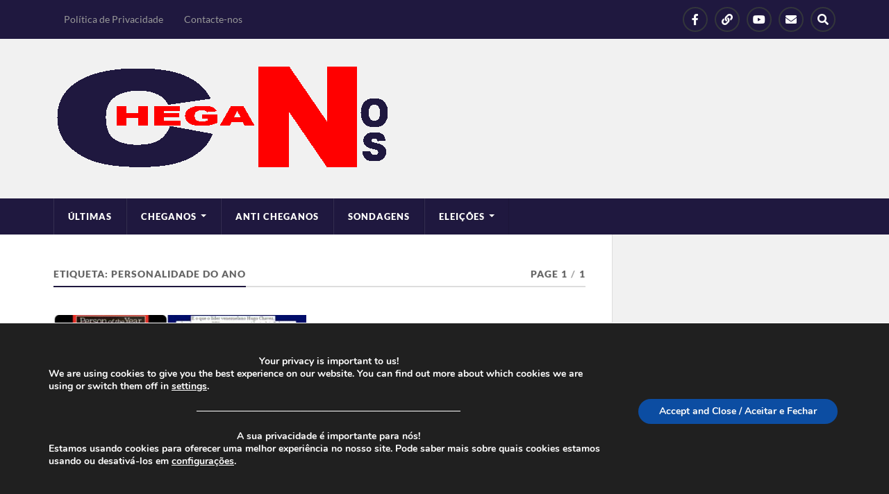

--- FILE ---
content_type: text/html; charset=UTF-8
request_url: https://cheganos.com/tag/personalidade-do-ano/
body_size: 23974
content:
<!DOCTYPE html>

<html class="no-js" lang="pt-PT" prefix="og: http://ogp.me/ns# fb: http://ogp.me/ns/fb#">

	<head profile="http://gmpg.org/xfn/11">
		
		<meta http-equiv="Content-Type" content="text/html; charset=UTF-8" />
		<meta name="viewport" content="width=device-width, initial-scale=1.0" >
		 
		<title>Personalidade do Ano &#8211; Cheganos</title>
<meta name='robots' content='max-image-preview:large' />
<script>document.documentElement.className = document.documentElement.className.replace("no-js","js");</script>
<link rel="alternate" type="application/rss+xml" title="Cheganos &raquo; Feed" href="https://cheganos.com/feed/" />
<link rel="alternate" type="application/rss+xml" title="Cheganos &raquo; Feed de comentários" href="https://cheganos.com/comments/feed/" />
<script type="text/javascript" id="wpp-js" src="https://cheganos.com/wp-content/plugins/wordpress-popular-posts/assets/js/wpp.min.js?ver=7.3.6" data-sampling="0" data-sampling-rate="100" data-api-url="https://cheganos.com/wp-json/wordpress-popular-posts" data-post-id="0" data-token="78098eb312" data-lang="0" data-debug="0"></script>
<link rel="alternate" type="application/rss+xml" title="Feed de etiquetas Cheganos &raquo; Personalidade do Ano" href="https://cheganos.com/tag/personalidade-do-ano/feed/" />
<style id='wp-img-auto-sizes-contain-inline-css' type='text/css'>
img:is([sizes=auto i],[sizes^="auto," i]){contain-intrinsic-size:3000px 1500px}
/*# sourceURL=wp-img-auto-sizes-contain-inline-css */
</style>

<style id='wp-emoji-styles-inline-css' type='text/css'>

	img.wp-smiley, img.emoji {
		display: inline !important;
		border: none !important;
		box-shadow: none !important;
		height: 1em !important;
		width: 1em !important;
		margin: 0 0.07em !important;
		vertical-align: -0.1em !important;
		background: none !important;
		padding: 0 !important;
	}
/*# sourceURL=wp-emoji-styles-inline-css */
</style>
<link rel='stylesheet' id='wp-block-library-css' href='https://cheganos.com/wp-includes/css/dist/block-library/style.min.css?ver=6.9' type='text/css' media='all' />
<style id='wp-block-search-inline-css' type='text/css'>
.wp-block-search__button{margin-left:10px;word-break:normal}.wp-block-search__button.has-icon{line-height:0}.wp-block-search__button svg{height:1.25em;min-height:24px;min-width:24px;width:1.25em;fill:currentColor;vertical-align:text-bottom}:where(.wp-block-search__button){border:1px solid #ccc;padding:6px 10px}.wp-block-search__inside-wrapper{display:flex;flex:auto;flex-wrap:nowrap;max-width:100%}.wp-block-search__label{width:100%}.wp-block-search.wp-block-search__button-only .wp-block-search__button{box-sizing:border-box;display:flex;flex-shrink:0;justify-content:center;margin-left:0;max-width:100%}.wp-block-search.wp-block-search__button-only .wp-block-search__inside-wrapper{min-width:0!important;transition-property:width}.wp-block-search.wp-block-search__button-only .wp-block-search__input{flex-basis:100%;transition-duration:.3s}.wp-block-search.wp-block-search__button-only.wp-block-search__searchfield-hidden,.wp-block-search.wp-block-search__button-only.wp-block-search__searchfield-hidden .wp-block-search__inside-wrapper{overflow:hidden}.wp-block-search.wp-block-search__button-only.wp-block-search__searchfield-hidden .wp-block-search__input{border-left-width:0!important;border-right-width:0!important;flex-basis:0;flex-grow:0;margin:0;min-width:0!important;padding-left:0!important;padding-right:0!important;width:0!important}:where(.wp-block-search__input){appearance:none;border:1px solid #949494;flex-grow:1;font-family:inherit;font-size:inherit;font-style:inherit;font-weight:inherit;letter-spacing:inherit;line-height:inherit;margin-left:0;margin-right:0;min-width:3rem;padding:8px;text-decoration:unset!important;text-transform:inherit}:where(.wp-block-search__button-inside .wp-block-search__inside-wrapper){background-color:#fff;border:1px solid #949494;box-sizing:border-box;padding:4px}:where(.wp-block-search__button-inside .wp-block-search__inside-wrapper) .wp-block-search__input{border:none;border-radius:0;padding:0 4px}:where(.wp-block-search__button-inside .wp-block-search__inside-wrapper) .wp-block-search__input:focus{outline:none}:where(.wp-block-search__button-inside .wp-block-search__inside-wrapper) :where(.wp-block-search__button){padding:4px 8px}.wp-block-search.aligncenter .wp-block-search__inside-wrapper{margin:auto}.wp-block[data-align=right] .wp-block-search.wp-block-search__button-only .wp-block-search__inside-wrapper{float:right}
/*# sourceURL=https://cheganos.com/wp-includes/blocks/search/style.min.css */
</style>
<style id='wp-block-paragraph-inline-css' type='text/css'>
.is-small-text{font-size:.875em}.is-regular-text{font-size:1em}.is-large-text{font-size:2.25em}.is-larger-text{font-size:3em}.has-drop-cap:not(:focus):first-letter{float:left;font-size:8.4em;font-style:normal;font-weight:100;line-height:.68;margin:.05em .1em 0 0;text-transform:uppercase}body.rtl .has-drop-cap:not(:focus):first-letter{float:none;margin-left:.1em}p.has-drop-cap.has-background{overflow:hidden}:root :where(p.has-background){padding:1.25em 2.375em}:where(p.has-text-color:not(.has-link-color)) a{color:inherit}p.has-text-align-left[style*="writing-mode:vertical-lr"],p.has-text-align-right[style*="writing-mode:vertical-rl"]{rotate:180deg}
/*# sourceURL=https://cheganos.com/wp-includes/blocks/paragraph/style.min.css */
</style>
<style id='global-styles-inline-css' type='text/css'>
:root{--wp--preset--aspect-ratio--square: 1;--wp--preset--aspect-ratio--4-3: 4/3;--wp--preset--aspect-ratio--3-4: 3/4;--wp--preset--aspect-ratio--3-2: 3/2;--wp--preset--aspect-ratio--2-3: 2/3;--wp--preset--aspect-ratio--16-9: 16/9;--wp--preset--aspect-ratio--9-16: 9/16;--wp--preset--color--black: #111;--wp--preset--color--cyan-bluish-gray: #abb8c3;--wp--preset--color--white: #fff;--wp--preset--color--pale-pink: #f78da7;--wp--preset--color--vivid-red: #cf2e2e;--wp--preset--color--luminous-vivid-orange: #ff6900;--wp--preset--color--luminous-vivid-amber: #fcb900;--wp--preset--color--light-green-cyan: #7bdcb5;--wp--preset--color--vivid-green-cyan: #00d084;--wp--preset--color--pale-cyan-blue: #8ed1fc;--wp--preset--color--vivid-cyan-blue: #0693e3;--wp--preset--color--vivid-purple: #9b51e0;--wp--preset--color--accent: #1f183f;--wp--preset--color--dark-gray: #333;--wp--preset--color--medium-gray: #555;--wp--preset--color--light-gray: #777;--wp--preset--gradient--vivid-cyan-blue-to-vivid-purple: linear-gradient(135deg,rgb(6,147,227) 0%,rgb(155,81,224) 100%);--wp--preset--gradient--light-green-cyan-to-vivid-green-cyan: linear-gradient(135deg,rgb(122,220,180) 0%,rgb(0,208,130) 100%);--wp--preset--gradient--luminous-vivid-amber-to-luminous-vivid-orange: linear-gradient(135deg,rgb(252,185,0) 0%,rgb(255,105,0) 100%);--wp--preset--gradient--luminous-vivid-orange-to-vivid-red: linear-gradient(135deg,rgb(255,105,0) 0%,rgb(207,46,46) 100%);--wp--preset--gradient--very-light-gray-to-cyan-bluish-gray: linear-gradient(135deg,rgb(238,238,238) 0%,rgb(169,184,195) 100%);--wp--preset--gradient--cool-to-warm-spectrum: linear-gradient(135deg,rgb(74,234,220) 0%,rgb(151,120,209) 20%,rgb(207,42,186) 40%,rgb(238,44,130) 60%,rgb(251,105,98) 80%,rgb(254,248,76) 100%);--wp--preset--gradient--blush-light-purple: linear-gradient(135deg,rgb(255,206,236) 0%,rgb(152,150,240) 100%);--wp--preset--gradient--blush-bordeaux: linear-gradient(135deg,rgb(254,205,165) 0%,rgb(254,45,45) 50%,rgb(107,0,62) 100%);--wp--preset--gradient--luminous-dusk: linear-gradient(135deg,rgb(255,203,112) 0%,rgb(199,81,192) 50%,rgb(65,88,208) 100%);--wp--preset--gradient--pale-ocean: linear-gradient(135deg,rgb(255,245,203) 0%,rgb(182,227,212) 50%,rgb(51,167,181) 100%);--wp--preset--gradient--electric-grass: linear-gradient(135deg,rgb(202,248,128) 0%,rgb(113,206,126) 100%);--wp--preset--gradient--midnight: linear-gradient(135deg,rgb(2,3,129) 0%,rgb(40,116,252) 100%);--wp--preset--font-size--small: 15px;--wp--preset--font-size--medium: 20px;--wp--preset--font-size--large: 24px;--wp--preset--font-size--x-large: 42px;--wp--preset--font-size--normal: 17px;--wp--preset--font-size--larger: 28px;--wp--preset--spacing--20: 0.44rem;--wp--preset--spacing--30: 0.67rem;--wp--preset--spacing--40: 1rem;--wp--preset--spacing--50: 1.5rem;--wp--preset--spacing--60: 2.25rem;--wp--preset--spacing--70: 3.38rem;--wp--preset--spacing--80: 5.06rem;--wp--preset--shadow--natural: 6px 6px 9px rgba(0, 0, 0, 0.2);--wp--preset--shadow--deep: 12px 12px 50px rgba(0, 0, 0, 0.4);--wp--preset--shadow--sharp: 6px 6px 0px rgba(0, 0, 0, 0.2);--wp--preset--shadow--outlined: 6px 6px 0px -3px rgb(255, 255, 255), 6px 6px rgb(0, 0, 0);--wp--preset--shadow--crisp: 6px 6px 0px rgb(0, 0, 0);}:where(.is-layout-flex){gap: 0.5em;}:where(.is-layout-grid){gap: 0.5em;}body .is-layout-flex{display: flex;}.is-layout-flex{flex-wrap: wrap;align-items: center;}.is-layout-flex > :is(*, div){margin: 0;}body .is-layout-grid{display: grid;}.is-layout-grid > :is(*, div){margin: 0;}:where(.wp-block-columns.is-layout-flex){gap: 2em;}:where(.wp-block-columns.is-layout-grid){gap: 2em;}:where(.wp-block-post-template.is-layout-flex){gap: 1.25em;}:where(.wp-block-post-template.is-layout-grid){gap: 1.25em;}.has-black-color{color: var(--wp--preset--color--black) !important;}.has-cyan-bluish-gray-color{color: var(--wp--preset--color--cyan-bluish-gray) !important;}.has-white-color{color: var(--wp--preset--color--white) !important;}.has-pale-pink-color{color: var(--wp--preset--color--pale-pink) !important;}.has-vivid-red-color{color: var(--wp--preset--color--vivid-red) !important;}.has-luminous-vivid-orange-color{color: var(--wp--preset--color--luminous-vivid-orange) !important;}.has-luminous-vivid-amber-color{color: var(--wp--preset--color--luminous-vivid-amber) !important;}.has-light-green-cyan-color{color: var(--wp--preset--color--light-green-cyan) !important;}.has-vivid-green-cyan-color{color: var(--wp--preset--color--vivid-green-cyan) !important;}.has-pale-cyan-blue-color{color: var(--wp--preset--color--pale-cyan-blue) !important;}.has-vivid-cyan-blue-color{color: var(--wp--preset--color--vivid-cyan-blue) !important;}.has-vivid-purple-color{color: var(--wp--preset--color--vivid-purple) !important;}.has-black-background-color{background-color: var(--wp--preset--color--black) !important;}.has-cyan-bluish-gray-background-color{background-color: var(--wp--preset--color--cyan-bluish-gray) !important;}.has-white-background-color{background-color: var(--wp--preset--color--white) !important;}.has-pale-pink-background-color{background-color: var(--wp--preset--color--pale-pink) !important;}.has-vivid-red-background-color{background-color: var(--wp--preset--color--vivid-red) !important;}.has-luminous-vivid-orange-background-color{background-color: var(--wp--preset--color--luminous-vivid-orange) !important;}.has-luminous-vivid-amber-background-color{background-color: var(--wp--preset--color--luminous-vivid-amber) !important;}.has-light-green-cyan-background-color{background-color: var(--wp--preset--color--light-green-cyan) !important;}.has-vivid-green-cyan-background-color{background-color: var(--wp--preset--color--vivid-green-cyan) !important;}.has-pale-cyan-blue-background-color{background-color: var(--wp--preset--color--pale-cyan-blue) !important;}.has-vivid-cyan-blue-background-color{background-color: var(--wp--preset--color--vivid-cyan-blue) !important;}.has-vivid-purple-background-color{background-color: var(--wp--preset--color--vivid-purple) !important;}.has-black-border-color{border-color: var(--wp--preset--color--black) !important;}.has-cyan-bluish-gray-border-color{border-color: var(--wp--preset--color--cyan-bluish-gray) !important;}.has-white-border-color{border-color: var(--wp--preset--color--white) !important;}.has-pale-pink-border-color{border-color: var(--wp--preset--color--pale-pink) !important;}.has-vivid-red-border-color{border-color: var(--wp--preset--color--vivid-red) !important;}.has-luminous-vivid-orange-border-color{border-color: var(--wp--preset--color--luminous-vivid-orange) !important;}.has-luminous-vivid-amber-border-color{border-color: var(--wp--preset--color--luminous-vivid-amber) !important;}.has-light-green-cyan-border-color{border-color: var(--wp--preset--color--light-green-cyan) !important;}.has-vivid-green-cyan-border-color{border-color: var(--wp--preset--color--vivid-green-cyan) !important;}.has-pale-cyan-blue-border-color{border-color: var(--wp--preset--color--pale-cyan-blue) !important;}.has-vivid-cyan-blue-border-color{border-color: var(--wp--preset--color--vivid-cyan-blue) !important;}.has-vivid-purple-border-color{border-color: var(--wp--preset--color--vivid-purple) !important;}.has-vivid-cyan-blue-to-vivid-purple-gradient-background{background: var(--wp--preset--gradient--vivid-cyan-blue-to-vivid-purple) !important;}.has-light-green-cyan-to-vivid-green-cyan-gradient-background{background: var(--wp--preset--gradient--light-green-cyan-to-vivid-green-cyan) !important;}.has-luminous-vivid-amber-to-luminous-vivid-orange-gradient-background{background: var(--wp--preset--gradient--luminous-vivid-amber-to-luminous-vivid-orange) !important;}.has-luminous-vivid-orange-to-vivid-red-gradient-background{background: var(--wp--preset--gradient--luminous-vivid-orange-to-vivid-red) !important;}.has-very-light-gray-to-cyan-bluish-gray-gradient-background{background: var(--wp--preset--gradient--very-light-gray-to-cyan-bluish-gray) !important;}.has-cool-to-warm-spectrum-gradient-background{background: var(--wp--preset--gradient--cool-to-warm-spectrum) !important;}.has-blush-light-purple-gradient-background{background: var(--wp--preset--gradient--blush-light-purple) !important;}.has-blush-bordeaux-gradient-background{background: var(--wp--preset--gradient--blush-bordeaux) !important;}.has-luminous-dusk-gradient-background{background: var(--wp--preset--gradient--luminous-dusk) !important;}.has-pale-ocean-gradient-background{background: var(--wp--preset--gradient--pale-ocean) !important;}.has-electric-grass-gradient-background{background: var(--wp--preset--gradient--electric-grass) !important;}.has-midnight-gradient-background{background: var(--wp--preset--gradient--midnight) !important;}.has-small-font-size{font-size: var(--wp--preset--font-size--small) !important;}.has-medium-font-size{font-size: var(--wp--preset--font-size--medium) !important;}.has-large-font-size{font-size: var(--wp--preset--font-size--large) !important;}.has-x-large-font-size{font-size: var(--wp--preset--font-size--x-large) !important;}
/*# sourceURL=global-styles-inline-css */
</style>

<style id='classic-theme-styles-inline-css' type='text/css'>
/*! This file is auto-generated */
.wp-block-button__link{color:#fff;background-color:#32373c;border-radius:9999px;box-shadow:none;text-decoration:none;padding:calc(.667em + 2px) calc(1.333em + 2px);font-size:1.125em}.wp-block-file__button{background:#32373c;color:#fff;text-decoration:none}
/*# sourceURL=/wp-includes/css/classic-themes.min.css */
</style>
<link rel='stylesheet' id='wp-show-posts-css' href='https://cheganos.com/wp-content/plugins/wp-show-posts/css/wp-show-posts-min.css?ver=1.1.6' type='text/css' media='all' />
<link rel='stylesheet' id='wordpress-popular-posts-css-css' href='https://cheganos.com/wp-content/plugins/wordpress-popular-posts/assets/css/wpp.css?ver=7.3.6' type='text/css' media='all' />
<link rel='stylesheet' id='lfb_f_css-css' href='https://cheganos.com/wp-content/plugins/lead-form-builder/css/f-style.css?ver=6.9' type='text/css' media='all' />
<link rel='stylesheet' id='font-awesome-css' href='https://cheganos.com/wp-content/plugins/lead-form-builder/font-awesome/css/font-awesome.css?ver=6.9' type='text/css' media='all' />
<link rel='stylesheet' id='moove_gdpr_frontend-css' href='https://cheganos.com/wp-content/plugins/gdpr-cookie-compliance/dist/styles/gdpr-main.css?ver=5.0.9' type='text/css' media='all' />
<style id='moove_gdpr_frontend-inline-css' type='text/css'>
#moove_gdpr_cookie_modal,#moove_gdpr_cookie_info_bar,.gdpr_cookie_settings_shortcode_content{font-family:&#039;Nunito&#039;,sans-serif}#moove_gdpr_save_popup_settings_button{background-color:#373737;color:#fff}#moove_gdpr_save_popup_settings_button:hover{background-color:#000}#moove_gdpr_cookie_info_bar .moove-gdpr-info-bar-container .moove-gdpr-info-bar-content a.mgbutton,#moove_gdpr_cookie_info_bar .moove-gdpr-info-bar-container .moove-gdpr-info-bar-content button.mgbutton{background-color:#0C4DA2}#moove_gdpr_cookie_modal .moove-gdpr-modal-content .moove-gdpr-modal-footer-content .moove-gdpr-button-holder a.mgbutton,#moove_gdpr_cookie_modal .moove-gdpr-modal-content .moove-gdpr-modal-footer-content .moove-gdpr-button-holder button.mgbutton,.gdpr_cookie_settings_shortcode_content .gdpr-shr-button.button-green{background-color:#0C4DA2;border-color:#0C4DA2}#moove_gdpr_cookie_modal .moove-gdpr-modal-content .moove-gdpr-modal-footer-content .moove-gdpr-button-holder a.mgbutton:hover,#moove_gdpr_cookie_modal .moove-gdpr-modal-content .moove-gdpr-modal-footer-content .moove-gdpr-button-holder button.mgbutton:hover,.gdpr_cookie_settings_shortcode_content .gdpr-shr-button.button-green:hover{background-color:#fff;color:#0C4DA2}#moove_gdpr_cookie_modal .moove-gdpr-modal-content .moove-gdpr-modal-close i,#moove_gdpr_cookie_modal .moove-gdpr-modal-content .moove-gdpr-modal-close span.gdpr-icon{background-color:#0C4DA2;border:1px solid #0C4DA2}#moove_gdpr_cookie_info_bar span.moove-gdpr-infobar-allow-all.focus-g,#moove_gdpr_cookie_info_bar span.moove-gdpr-infobar-allow-all:focus,#moove_gdpr_cookie_info_bar button.moove-gdpr-infobar-allow-all.focus-g,#moove_gdpr_cookie_info_bar button.moove-gdpr-infobar-allow-all:focus,#moove_gdpr_cookie_info_bar span.moove-gdpr-infobar-reject-btn.focus-g,#moove_gdpr_cookie_info_bar span.moove-gdpr-infobar-reject-btn:focus,#moove_gdpr_cookie_info_bar button.moove-gdpr-infobar-reject-btn.focus-g,#moove_gdpr_cookie_info_bar button.moove-gdpr-infobar-reject-btn:focus,#moove_gdpr_cookie_info_bar span.change-settings-button.focus-g,#moove_gdpr_cookie_info_bar span.change-settings-button:focus,#moove_gdpr_cookie_info_bar button.change-settings-button.focus-g,#moove_gdpr_cookie_info_bar button.change-settings-button:focus{-webkit-box-shadow:0 0 1px 3px #0C4DA2;-moz-box-shadow:0 0 1px 3px #0C4DA2;box-shadow:0 0 1px 3px #0C4DA2}#moove_gdpr_cookie_modal .moove-gdpr-modal-content .moove-gdpr-modal-close i:hover,#moove_gdpr_cookie_modal .moove-gdpr-modal-content .moove-gdpr-modal-close span.gdpr-icon:hover,#moove_gdpr_cookie_info_bar span[data-href]>u.change-settings-button{color:#0C4DA2}#moove_gdpr_cookie_modal .moove-gdpr-modal-content .moove-gdpr-modal-left-content #moove-gdpr-menu li.menu-item-selected a span.gdpr-icon,#moove_gdpr_cookie_modal .moove-gdpr-modal-content .moove-gdpr-modal-left-content #moove-gdpr-menu li.menu-item-selected button span.gdpr-icon{color:inherit}#moove_gdpr_cookie_modal .moove-gdpr-modal-content .moove-gdpr-modal-left-content #moove-gdpr-menu li a span.gdpr-icon,#moove_gdpr_cookie_modal .moove-gdpr-modal-content .moove-gdpr-modal-left-content #moove-gdpr-menu li button span.gdpr-icon{color:inherit}#moove_gdpr_cookie_modal .gdpr-acc-link{line-height:0;font-size:0;color:transparent;position:absolute}#moove_gdpr_cookie_modal .moove-gdpr-modal-content .moove-gdpr-modal-close:hover i,#moove_gdpr_cookie_modal .moove-gdpr-modal-content .moove-gdpr-modal-left-content #moove-gdpr-menu li a,#moove_gdpr_cookie_modal .moove-gdpr-modal-content .moove-gdpr-modal-left-content #moove-gdpr-menu li button,#moove_gdpr_cookie_modal .moove-gdpr-modal-content .moove-gdpr-modal-left-content #moove-gdpr-menu li button i,#moove_gdpr_cookie_modal .moove-gdpr-modal-content .moove-gdpr-modal-left-content #moove-gdpr-menu li a i,#moove_gdpr_cookie_modal .moove-gdpr-modal-content .moove-gdpr-tab-main .moove-gdpr-tab-main-content a:hover,#moove_gdpr_cookie_info_bar.moove-gdpr-dark-scheme .moove-gdpr-info-bar-container .moove-gdpr-info-bar-content a.mgbutton:hover,#moove_gdpr_cookie_info_bar.moove-gdpr-dark-scheme .moove-gdpr-info-bar-container .moove-gdpr-info-bar-content button.mgbutton:hover,#moove_gdpr_cookie_info_bar.moove-gdpr-dark-scheme .moove-gdpr-info-bar-container .moove-gdpr-info-bar-content a:hover,#moove_gdpr_cookie_info_bar.moove-gdpr-dark-scheme .moove-gdpr-info-bar-container .moove-gdpr-info-bar-content button:hover,#moove_gdpr_cookie_info_bar.moove-gdpr-dark-scheme .moove-gdpr-info-bar-container .moove-gdpr-info-bar-content span.change-settings-button:hover,#moove_gdpr_cookie_info_bar.moove-gdpr-dark-scheme .moove-gdpr-info-bar-container .moove-gdpr-info-bar-content button.change-settings-button:hover,#moove_gdpr_cookie_info_bar.moove-gdpr-dark-scheme .moove-gdpr-info-bar-container .moove-gdpr-info-bar-content u.change-settings-button:hover,#moove_gdpr_cookie_info_bar span[data-href]>u.change-settings-button,#moove_gdpr_cookie_info_bar.moove-gdpr-dark-scheme .moove-gdpr-info-bar-container .moove-gdpr-info-bar-content a.mgbutton.focus-g,#moove_gdpr_cookie_info_bar.moove-gdpr-dark-scheme .moove-gdpr-info-bar-container .moove-gdpr-info-bar-content button.mgbutton.focus-g,#moove_gdpr_cookie_info_bar.moove-gdpr-dark-scheme .moove-gdpr-info-bar-container .moove-gdpr-info-bar-content a.focus-g,#moove_gdpr_cookie_info_bar.moove-gdpr-dark-scheme .moove-gdpr-info-bar-container .moove-gdpr-info-bar-content button.focus-g,#moove_gdpr_cookie_info_bar.moove-gdpr-dark-scheme .moove-gdpr-info-bar-container .moove-gdpr-info-bar-content a.mgbutton:focus,#moove_gdpr_cookie_info_bar.moove-gdpr-dark-scheme .moove-gdpr-info-bar-container .moove-gdpr-info-bar-content button.mgbutton:focus,#moove_gdpr_cookie_info_bar.moove-gdpr-dark-scheme .moove-gdpr-info-bar-container .moove-gdpr-info-bar-content a:focus,#moove_gdpr_cookie_info_bar.moove-gdpr-dark-scheme .moove-gdpr-info-bar-container .moove-gdpr-info-bar-content button:focus,#moove_gdpr_cookie_info_bar.moove-gdpr-dark-scheme .moove-gdpr-info-bar-container .moove-gdpr-info-bar-content span.change-settings-button.focus-g,span.change-settings-button:focus,button.change-settings-button.focus-g,button.change-settings-button:focus,#moove_gdpr_cookie_info_bar.moove-gdpr-dark-scheme .moove-gdpr-info-bar-container .moove-gdpr-info-bar-content u.change-settings-button.focus-g,#moove_gdpr_cookie_info_bar.moove-gdpr-dark-scheme .moove-gdpr-info-bar-container .moove-gdpr-info-bar-content u.change-settings-button:focus{color:#0C4DA2}#moove_gdpr_cookie_modal .moove-gdpr-branding.focus-g span,#moove_gdpr_cookie_modal .moove-gdpr-modal-content .moove-gdpr-tab-main a.focus-g,#moove_gdpr_cookie_modal .moove-gdpr-modal-content .moove-gdpr-tab-main .gdpr-cd-details-toggle.focus-g{color:#0C4DA2}#moove_gdpr_cookie_modal.gdpr_lightbox-hide{display:none}
/*# sourceURL=moove_gdpr_frontend-inline-css */
</style>
<link rel='stylesheet' id='rowling_google_fonts-css' href='https://cheganos.com/wp-content/themes/rowling/assets/css/fonts.css?ver=6.9' type='text/css' media='all' />
<link rel='stylesheet' id='rowling_fontawesome-css' href='https://cheganos.com/wp-content/themes/rowling/assets/css/font-awesome.min.css?ver=5.13.0' type='text/css' media='all' />
<link rel='stylesheet' id='rowling_style-css' href='https://cheganos.com/wp-content/themes/rowling/style.css?ver=2.1.1' type='text/css' media='all' />
<script type="text/javascript" src="https://cheganos.com/wp-content/plugins/related-posts-thumbnails/assets/js/front.min.js?ver=4.3.1" id="rpt_front_style-js"></script>
<script type="text/javascript" src="https://cheganos.com/wp-includes/js/jquery/jquery.min.js?ver=3.7.1" id="jquery-core-js"></script>
<script type="text/javascript" src="https://cheganos.com/wp-includes/js/jquery/jquery-migrate.min.js?ver=3.4.1" id="jquery-migrate-js"></script>
<script type="text/javascript" src="https://cheganos.com/wp-content/plugins/related-posts-thumbnails/assets/js/lazy-load.js?ver=4.3.1" id="rpt-lazy-load-js"></script>
<script type="text/javascript" src="https://cheganos.com/wp-content/themes/rowling/assets/js/flexslider.js?ver=1" id="rowling_flexslider-js"></script>
<script type="text/javascript" src="https://cheganos.com/wp-content/themes/rowling/assets/js/doubletaptogo.js?ver=1" id="rowling_doubletap-js"></script>
<link rel="https://api.w.org/" href="https://cheganos.com/wp-json/" /><link rel="alternate" title="JSON" type="application/json" href="https://cheganos.com/wp-json/wp/v2/tags/2659" /><link rel="EditURI" type="application/rsd+xml" title="RSD" href="https://cheganos.com/xmlrpc.php?rsd" />
<meta name="generator" content="WordPress 6.9" />
        <style>
            #related_posts_thumbnails li {
                border-right: 1px solid #dddddd;
                background-color: #ffffff            }

            #related_posts_thumbnails li:hover {
                background-color: #eeeeee;
            }

            .relpost_content {
                font-size: 12px;
                color: #333333;
            }

            .relpost-block-single {
                background-color: #ffffff;
                border-right: 1px solid #dddddd;
                border-left: 1px solid #dddddd;
                margin-right: -1px;
            }

            .relpost-block-single:hover {
                background-color: #eeeeee;
            }
        </style>

                    <style id="wpp-loading-animation-styles">@-webkit-keyframes bgslide{from{background-position-x:0}to{background-position-x:-200%}}@keyframes bgslide{from{background-position-x:0}to{background-position-x:-200%}}.wpp-widget-block-placeholder,.wpp-shortcode-placeholder{margin:0 auto;width:60px;height:3px;background:#dd3737;background:linear-gradient(90deg,#dd3737 0%,#571313 10%,#dd3737 100%);background-size:200% auto;border-radius:3px;-webkit-animation:bgslide 1s infinite linear;animation:bgslide 1s infinite linear}</style>
            <!-- Customizer CSS --><style type="text/css">a { color:#1f183f; }.blog-title a:hover { color:#1f183f; }.navigation .section-inner { background-color:#1f183f; }.primary-menu ul li:hover > a { color:#1f183f; }.search-container .search-button:hover { color:#1f183f; }.sticky .sticky-tag { background-color:#1f183f; }.sticky .sticky-tag:after { border-right-color:#1f183f; }.sticky .sticky-tag:after { border-left-color:#1f183f; }.post-categories { color:#1f183f; }.single .post-meta a { color:#1f183f; }.single .post-meta a:hover { border-bottom-color:#1f183f; }.single-post .post-image-caption .fa { color:#1f183f; }.related-post .category { color:#1f183f; }p.intro { color:#1f183f; }blockquote:after { color:#1f183f; }fieldset legend { background-color:#1f183f; }button, .button, .faux-button, :root .wp-block-button__link, :root .wp-block-file__button, input[type="button"], input[type="reset"], input[type="submit"] { background-color:#1f183f; }:root .has-accent-color { color:#1f183f; }:root .has-accent-background-color { background-color:#1f183f; }.page-edit-link { color:#1f183f; }.post-content .page-links a:hover { background-color:#1f183f; }.post-tags a:hover { background-color:#1f183f; }.post-tags a:hover:before { border-right-color:#1f183f; }.post-navigation h4 a:hover { color:#1f183f; }.comments-title-container .fa { color:#1f183f; }.comment-reply-title .fa { color:#1f183f; }.comments .pingbacks li a:hover { color:#1f183f; }.comment-header h4 a { color:#1f183f; }.bypostauthor .comment-author-icon { background-color:#1f183f; }.comments-nav a:hover { color:#1f183f; }.pingbacks-title { border-bottom-color:#1f183f; }.archive-title { border-bottom-color:#1f183f; }.archive-nav a:hover { color:#1f183f; }.widget-title { border-bottom-color:#1f183f; }.widget-content .textwidget a:hover { color:#1f183f; }.widget_archive li a:hover { color:#1f183f; }.widget_categories li a:hover { color:#1f183f; }.widget_meta li a:hover { color:#1f183f; }.widget_nav_menu li a:hover { color:#1f183f; }.widget_rss .widget-content ul a.rsswidget:hover { color:#1f183f; }#wp-calendar thead th { color:#1f183f; }#wp-calendar tfoot a:hover { color:#1f183f; }.widget .tagcloud a:hover { background-color:#1f183f; }.widget .tagcloud a:hover:before { border-right-color:#1f183f; }.footer .widget .tagcloud a:hover { background-color:#1f183f; }.footer .widget .tagcloud a:hover:before { border-right-color:#1f183f; }.wrapper .search-button:hover { color:#1f183f; }.to-the-top { background-color:#1f183f; }.credits .copyright a:hover { color:#1f183f; }.nav-toggle { background-color:#1f183f; }.mobile-menu { background-color:#1f183f; }</style><!--/Customizer CSS-->      <meta name="onesignal" content="wordpress-plugin"/>
            <script>

      window.OneSignalDeferred = window.OneSignalDeferred || [];

      OneSignalDeferred.push(function(OneSignal) {
        var oneSignal_options = {};
        window._oneSignalInitOptions = oneSignal_options;

        oneSignal_options['serviceWorkerParam'] = { scope: '/wp-content/plugins/onesignal-free-web-push-notifications/sdk_files/push/onesignal/' };
oneSignal_options['serviceWorkerPath'] = 'OneSignalSDKWorker.js';

        OneSignal.Notifications.setDefaultUrl("https://cheganos.com");

        oneSignal_options['wordpress'] = true;
oneSignal_options['appId'] = 'eaec0aa7-f520-43ad-9a4b-02a0336260d8';
oneSignal_options['allowLocalhostAsSecureOrigin'] = true;
oneSignal_options['welcomeNotification'] = { };
oneSignal_options['welcomeNotification']['title'] = "";
oneSignal_options['welcomeNotification']['message'] = "";
oneSignal_options['path'] = "https://cheganos.com/wp-content/plugins/onesignal-free-web-push-notifications/sdk_files/";
oneSignal_options['safari_web_id'] = "web.onesignal.auto.13dd012d-81c7-44d8-8660-15690626d9c4";
oneSignal_options['promptOptions'] = { };
oneSignal_options['notifyButton'] = { };
oneSignal_options['notifyButton']['enable'] = true;
oneSignal_options['notifyButton']['position'] = 'bottom-right';
oneSignal_options['notifyButton']['theme'] = 'default';
oneSignal_options['notifyButton']['size'] = 'medium';
oneSignal_options['notifyButton']['showCredit'] = true;
oneSignal_options['notifyButton']['text'] = {};
              OneSignal.init(window._oneSignalInitOptions);
              OneSignal.Slidedown.promptPush()      });

      function documentInitOneSignal() {
        var oneSignal_elements = document.getElementsByClassName("OneSignal-prompt");

        var oneSignalLinkClickHandler = function(event) { OneSignal.Notifications.requestPermission(); event.preventDefault(); };        for(var i = 0; i < oneSignal_elements.length; i++)
          oneSignal_elements[i].addEventListener('click', oneSignalLinkClickHandler, false);
      }

      if (document.readyState === 'complete') {
           documentInitOneSignal();
      }
      else {
           window.addEventListener("load", function(event){
               documentInitOneSignal();
          });
      }
    </script>
<link rel="icon" href="https://cheganos.com/wp-content/uploads/2021/04/cropped-logotipocheganos512-32x32.png" sizes="32x32" />
<link rel="icon" href="https://cheganos.com/wp-content/uploads/2021/04/cropped-logotipocheganos512-192x192.png" sizes="192x192" />
<link rel="apple-touch-icon" href="https://cheganos.com/wp-content/uploads/2021/04/cropped-logotipocheganos512-180x180.png" />
<meta name="msapplication-TileImage" content="https://cheganos.com/wp-content/uploads/2021/04/cropped-logotipocheganos512-270x270.png" />
		<style type="text/css" id="wp-custom-css">
			.header  {	background-color: #F1F1F1;}
.credits  {	background-color: #1F183F;}
.navigation  {	background-color: #1F183F;}
.top-nav  {	background-color: #1F183F;}
.meta  { display: none; }
.primary-menu a {	background-color: #1F183F;}
.primary-menu ul a:hover {	background-color: #fff; border: 2px solid #1F183F;}
a:hover {background-color: #F1F1F1; text-decoration: none;}
a img:hover {   transition: .5s ease; opacity: .50;
        } 
.wp-embedded-content {width:95%;}
		</style>
		
<!-- START - Open Graph and Twitter Card Tags 3.3.7 -->
 <!-- Facebook Open Graph -->
  <meta property="og:locale" content="pt_PT"/>
  <meta property="og:site_name" content="Cheganos"/>
  <meta property="og:title" content="Personalidade do Ano"/>
  <meta property="og:url" content="https://cheganos.com/tag/personalidade-do-ano/"/>
  <meta property="og:type" content="article"/>
  <meta property="og:description" content="A Voz dos Cheganos"/>
  <meta property="og:image" content="https://cheganos.com/wp-content/uploads/2021/05/logocheganos200.png"/>
  <meta property="og:image:url" content="https://cheganos.com/wp-content/uploads/2021/05/logocheganos200.png"/>
  <meta property="og:image:secure_url" content="https://cheganos.com/wp-content/uploads/2021/05/logocheganos200.png"/>
  <meta property="article:publisher" content="https://www.facebook.com/cheganos"/>
 <!-- Google+ / Schema.org -->
 <!-- Twitter Cards -->
  <meta name="twitter:title" content="Personalidade do Ano"/>
  <meta name="twitter:url" content="https://cheganos.com/tag/personalidade-do-ano/"/>
  <meta name="twitter:description" content="A Voz dos Cheganos"/>
  <meta name="twitter:image" content="https://cheganos.com/wp-content/uploads/2021/05/logocheganos200.png"/>
  <meta name="twitter:card" content="summary_large_image"/>
 <!-- SEO -->
 <!-- Misc. tags -->
 <!-- is_tag -->
<!-- END - Open Graph and Twitter Card Tags 3.3.7 -->
	
	
	</head>
	
	<body class="archive tag tag-personalidade-do-ano tag-2659 wp-custom-logo wp-theme-rowling">

		
		<a class="skip-link button" href="#site-content">Skip to the content</a>
		
				
			<div class="top-nav">
				
				<div class="section-inner group">

					
						<ul class="secondary-menu dropdown-menu reset-list-style">
							<li id="menu-item-323" class="menu-item menu-item-type-post_type menu-item-object-page menu-item-privacy-policy menu-item-323"><a rel="privacy-policy" href="https://cheganos.com/politica-de-privacidade/">Política de Privacidade</a></li>
<li id="menu-item-322" class="menu-item menu-item-type-post_type menu-item-object-page menu-item-322"><a href="https://cheganos.com/contacte-nos/">Contacte-nos</a></li>
						</ul><!-- .secondary-menu -->

					
									
						<ul class="social-menu reset-list-style">
							<li id="menu-item-40" class="menu-item menu-item-type-custom menu-item-object-custom menu-item-40"><a href="https://www.facebook.com/cheganos"><span class="screen-reader-text">Facebook dos Cheganos</span></a></li>
<li id="menu-item-687" class="menu-item menu-item-type-custom menu-item-object-custom menu-item-687"><a href="https://cheganos.bsky.social"><span class="screen-reader-text">Bluesky dos Cheganos</span></a></li>
<li id="menu-item-683" class="menu-item menu-item-type-custom menu-item-object-custom menu-item-683"><a href="https://www.youtube.com/channel/UCMyKRnZF4uBzYUKzMdblpRw/videos"><span class="screen-reader-text">Canal de Youtube</span></a></li>
<li id="menu-item-324" class="menu-item menu-item-type-custom menu-item-object-custom menu-item-324"><a href="mailto:cheganospt@gmail.com?Subject=Site%20Cheganos"><span class="screen-reader-text">Envie um mail</span></a></li>
<li id="menu-item-151" class="menu-item menu-item-type-custom menu-item-object-custom menu-item-151"><a class="search-toggle" href="?s"><span class="screen-reader-text">Search</span></a></li>						</ul><!-- .social-menu -->

									
				</div><!-- .section-inner -->
				
			</div><!-- .top-nav -->
			
				
		<div class="search-container">
			
			<div class="section-inner">
			
				
<form method="get" class="search-form" id="search-form-696c6d08c5636" action="https://cheganos.com/">
	<input type="search" class="search-field" placeholder="Search form" name="s" id="search-form-696c6d08c5638" /> 
	<button type="submit" class="search-button"><div class="fa fw fa-search"></div><span class="screen-reader-text">Search</span></button>
</form>			
			</div><!-- .section-inner -->
			
		</div><!-- .search-container -->
		
		<header class="header-wrapper">
		
			<div class="header">
					
				<div class="section-inner">
				
					
						<div class="blog-logo">
							<a class="logo" href="https://cheganos.com/" rel="home">
								<img src="https://cheganos.com/wp-content/uploads/2021/04/cheganoslogo600150.gif">
								<span class="screen-reader-text">Cheganos</span>
							</a>
						</div>
			
										
					<div class="nav-toggle">
						
						<div class="bars">
							<div class="bar"></div>
							<div class="bar"></div>
							<div class="bar"></div>
						</div>
						
					</div><!-- .nav-toggle -->
				
				</div><!-- .section-inner -->
				
			</div><!-- .header -->
			
			<div class="navigation">
				
				<div class="section-inner group">
					
					<ul class="primary-menu reset-list-style dropdown-menu">
						
						<li id="menu-item-41" class="menu-item menu-item-type-custom menu-item-object-custom menu-item-home menu-item-41"><a href="https://cheganos.com/">Últimas</a></li>
<li id="menu-item-6172" class="menu-item menu-item-type-custom menu-item-object-custom menu-item-has-children menu-item-6172"><a>Cheganos</a>
<ul class="sub-menu">
	<li id="menu-item-333" class="menu-item menu-item-type-post_type menu-item-object-post menu-item-333"><a href="https://cheganos.com/quem-e-quem-na-direcao-nacional-dos-cheganos/">Quem é Quem na Direção</a></li>
	<li id="menu-item-115" class="menu-item menu-item-type-taxonomy menu-item-object-category menu-item-115"><a href="https://cheganos.com/category/cheganos/cheganos-oficiais/andre-ventura/">André Ventura</a></li>
	<li id="menu-item-221" class="menu-item menu-item-type-taxonomy menu-item-object-category menu-item-221"><a href="https://cheganos.com/category/cheganos/cheganos-oficiais/">Cheganos Oficiais</a></li>
	<li id="menu-item-220" class="menu-item menu-item-type-taxonomy menu-item-object-category menu-item-220"><a href="https://cheganos.com/category/cheganos/cheganos-de-outros-partidos/">Cheganos de outros partidos</a></li>
	<li id="menu-item-219" class="menu-item menu-item-type-taxonomy menu-item-object-category menu-item-219"><a href="https://cheganos.com/category/cheganos/amigos-dos-cheganos/">Amigos dos Cheganos</a></li>
</ul>
</li>
<li id="menu-item-213" class="menu-item menu-item-type-taxonomy menu-item-object-category menu-item-213"><a href="https://cheganos.com/category/anti-cheganos/">Anti Cheganos</a></li>
<li id="menu-item-508" class="menu-item menu-item-type-taxonomy menu-item-object-category menu-item-508"><a href="https://cheganos.com/category/sondagens/">Sondagens</a></li>
<li id="menu-item-6171" class="menu-item menu-item-type-custom menu-item-object-custom menu-item-has-children menu-item-6171"><a>Eleições</a>
<ul class="sub-menu">
	<li id="menu-item-13952" class="menu-item menu-item-type-post_type menu-item-object-post menu-item-has-children menu-item-13952"><a href="https://cheganos.com/lista-de-candidatos-a-deputados-do-chega-com-condenados-arguidos-investigado-por-violacao-expulso-por-imigracao-ilegal/">Legislativas 2025</a>
	<ul class="sub-menu">
		<li id="menu-item-13951" class="menu-item menu-item-type-post_type menu-item-object-post menu-item-13951"><a href="https://cheganos.com/lista-dos-deputados-eleitos-pelo-chega-com-mais-incitamento-ao-odio-racismo-fake-news-negacionismo/">Deputados eleitos</a></li>
	</ul>
</li>
	<li id="menu-item-12791" class="menu-item menu-item-type-custom menu-item-object-custom menu-item-has-children menu-item-12791"><a href="https://cheganos.com/tag/eleicoes-legislativas-de-2024/">Legislativas 2024</a>
	<ul class="sub-menu">
		<li id="menu-item-12792" class="menu-item menu-item-type-post_type menu-item-object-post menu-item-12792"><a href="https://cheganos.com/lista-de-candidatos-a-deputados-do-chega-com-varios-condenados-ex-deputados-do-sistema-catolicos-ultraconservadores/">Candidatos do Chega</a></li>
	</ul>
</li>
	<li id="menu-item-6170" class="menu-item menu-item-type-custom menu-item-object-custom menu-item-has-children menu-item-6170"><a href="https://cheganos.com/tag/eleicoes-legislativas-de-2022/">Legislativas 2022</a>
	<ul class="sub-menu">
		<li id="menu-item-6167" class="menu-item menu-item-type-post_type menu-item-object-post menu-item-6167"><a href="https://cheganos.com/candidatos-do-chega-as-legislativas-de-2022-alguns-estao-ja-garantidos-como-deputados-mas-outros-nem-com-20-sao-eleitos/">Candidatos do Chega</a></li>
	</ul>
</li>
	<li id="menu-item-4117" class="menu-item menu-item-type-taxonomy menu-item-object-category menu-item-has-children menu-item-4117"><a href="https://cheganos.com/category/resultados-das-eleicoes/autarquicas-2021/">Autárquicas 2021</a>
	<ul class="sub-menu">
		<li id="menu-item-4172" class="menu-item menu-item-type-taxonomy menu-item-object-category menu-item-4172"><a href="https://cheganos.com/category/resultados-das-eleicoes/">Resultados das Eleições</a></li>
		<li id="menu-item-4171" class="menu-item menu-item-type-post_type menu-item-object-post menu-item-4171"><a href="https://cheganos.com/resumo-dos-candidatos-autarquicos-do-chega-ha-para-todos-os-gostos-e-esta-cheio-de-contradicoes/">Resumo dos candidatos</a></li>
		<li id="menu-item-4257" class="menu-item menu-item-type-post_type menu-item-object-post menu-item-4257"><a href="https://cheganos.com/chega-concorreu-a-218-camaras-e-nao-venceu-nenhuma-perdeu-mais-de-289-mil-votos/">Vereadores eleitos</a></li>
	</ul>
</li>
</ul>
</li>
															
					</ul>
					
				</div><!-- .section-inner -->
				
			</div><!-- .navigation -->
				
			<ul class="mobile-menu reset-list-style">
				
				<li class="menu-item menu-item-type-custom menu-item-object-custom menu-item-home menu-item-41"><a href="https://cheganos.com/">Últimas</a></li>
<li class="menu-item menu-item-type-custom menu-item-object-custom menu-item-has-children menu-item-6172"><a>Cheganos</a>
<ul class="sub-menu">
	<li class="menu-item menu-item-type-post_type menu-item-object-post menu-item-333"><a href="https://cheganos.com/quem-e-quem-na-direcao-nacional-dos-cheganos/">Quem é Quem na Direção</a></li>
	<li class="menu-item menu-item-type-taxonomy menu-item-object-category menu-item-115"><a href="https://cheganos.com/category/cheganos/cheganos-oficiais/andre-ventura/">André Ventura</a></li>
	<li class="menu-item menu-item-type-taxonomy menu-item-object-category menu-item-221"><a href="https://cheganos.com/category/cheganos/cheganos-oficiais/">Cheganos Oficiais</a></li>
	<li class="menu-item menu-item-type-taxonomy menu-item-object-category menu-item-220"><a href="https://cheganos.com/category/cheganos/cheganos-de-outros-partidos/">Cheganos de outros partidos</a></li>
	<li class="menu-item menu-item-type-taxonomy menu-item-object-category menu-item-219"><a href="https://cheganos.com/category/cheganos/amigos-dos-cheganos/">Amigos dos Cheganos</a></li>
</ul>
</li>
<li class="menu-item menu-item-type-taxonomy menu-item-object-category menu-item-213"><a href="https://cheganos.com/category/anti-cheganos/">Anti Cheganos</a></li>
<li class="menu-item menu-item-type-taxonomy menu-item-object-category menu-item-508"><a href="https://cheganos.com/category/sondagens/">Sondagens</a></li>
<li class="menu-item menu-item-type-custom menu-item-object-custom menu-item-has-children menu-item-6171"><a>Eleições</a>
<ul class="sub-menu">
	<li class="menu-item menu-item-type-post_type menu-item-object-post menu-item-has-children menu-item-13952"><a href="https://cheganos.com/lista-de-candidatos-a-deputados-do-chega-com-condenados-arguidos-investigado-por-violacao-expulso-por-imigracao-ilegal/">Legislativas 2025</a>
	<ul class="sub-menu">
		<li class="menu-item menu-item-type-post_type menu-item-object-post menu-item-13951"><a href="https://cheganos.com/lista-dos-deputados-eleitos-pelo-chega-com-mais-incitamento-ao-odio-racismo-fake-news-negacionismo/">Deputados eleitos</a></li>
	</ul>
</li>
	<li class="menu-item menu-item-type-custom menu-item-object-custom menu-item-has-children menu-item-12791"><a href="https://cheganos.com/tag/eleicoes-legislativas-de-2024/">Legislativas 2024</a>
	<ul class="sub-menu">
		<li class="menu-item menu-item-type-post_type menu-item-object-post menu-item-12792"><a href="https://cheganos.com/lista-de-candidatos-a-deputados-do-chega-com-varios-condenados-ex-deputados-do-sistema-catolicos-ultraconservadores/">Candidatos do Chega</a></li>
	</ul>
</li>
	<li class="menu-item menu-item-type-custom menu-item-object-custom menu-item-has-children menu-item-6170"><a href="https://cheganos.com/tag/eleicoes-legislativas-de-2022/">Legislativas 2022</a>
	<ul class="sub-menu">
		<li class="menu-item menu-item-type-post_type menu-item-object-post menu-item-6167"><a href="https://cheganos.com/candidatos-do-chega-as-legislativas-de-2022-alguns-estao-ja-garantidos-como-deputados-mas-outros-nem-com-20-sao-eleitos/">Candidatos do Chega</a></li>
	</ul>
</li>
	<li class="menu-item menu-item-type-taxonomy menu-item-object-category menu-item-has-children menu-item-4117"><a href="https://cheganos.com/category/resultados-das-eleicoes/autarquicas-2021/">Autárquicas 2021</a>
	<ul class="sub-menu">
		<li class="menu-item menu-item-type-taxonomy menu-item-object-category menu-item-4172"><a href="https://cheganos.com/category/resultados-das-eleicoes/">Resultados das Eleições</a></li>
		<li class="menu-item menu-item-type-post_type menu-item-object-post menu-item-4171"><a href="https://cheganos.com/resumo-dos-candidatos-autarquicos-do-chega-ha-para-todos-os-gostos-e-esta-cheio-de-contradicoes/">Resumo dos candidatos</a></li>
		<li class="menu-item menu-item-type-post_type menu-item-object-post menu-item-4257"><a href="https://cheganos.com/chega-concorreu-a-218-camaras-e-nao-venceu-nenhuma-perdeu-mais-de-289-mil-votos/">Vereadores eleitos</a></li>
	</ul>
</li>
</ul>
</li>
				
			</ul><!-- .mobile-menu -->
				
		</header><!-- .header-wrapper -->

		<main id="site-content">
<div class="wrapper section-inner group">
			
	<div class="content">

				
			<div class="archive-header">

				<div class="group archive-header-inner">

											<h1 class="archive-title">Etiqueta: <span>Personalidade do Ano</span></h1>
										
											<p class="archive-subtitle">Page 1<span class="sep">/</span>1</p>
					
				</div><!-- .group -->

								
			</div><!-- .archive-header -->
						
																									                    
				
			<div class="posts" id="posts">
					
				<article id="post-6116" class="post post-6116 type-post status-publish format-standard has-post-thumbnail hentry category-cheganos-oficiais category-jair-bolsonaro category-maria-vieira tag-brasil tag-bts tag-hugo-chavez tag-influencer tag-personalidade-do-ano tag-revista-times tag-sondagem-online">

	
		
		<figure class="post-image">
			
			
							<a href="https://cheganos.com/cheganos-festejam-eleicao-de-bolsonaro-como-personalidade-do-ano-2021-mas-a-nomeacao-e-so-no-dia-13/"><img width="400" height="200" src="https://cheganos.com/wp-content/uploads/2021/12/Cheganos-festejam-eleicao-de-Bolsonaro-como-Personalidade-do-Ano-2021-mas-a-nomeacao-e-so-no-dia-13-400x200.jpg" class="attachment-post-image-thumb size-post-image-thumb wp-post-image" alt="" decoding="async" fetchpriority="high" srcset="https://cheganos.com/wp-content/uploads/2021/12/Cheganos-festejam-eleicao-de-Bolsonaro-como-Personalidade-do-Ano-2021-mas-a-nomeacao-e-so-no-dia-13-400x200.jpg 400w, https://cheganos.com/wp-content/uploads/2021/12/Cheganos-festejam-eleicao-de-Bolsonaro-como-Personalidade-do-Ano-2021-mas-a-nomeacao-e-so-no-dia-13-300x150.jpg 300w, https://cheganos.com/wp-content/uploads/2021/12/Cheganos-festejam-eleicao-de-Bolsonaro-como-Personalidade-do-Ano-2021-mas-a-nomeacao-e-so-no-dia-13-768x384.jpg 768w, https://cheganos.com/wp-content/uploads/2021/12/Cheganos-festejam-eleicao-de-Bolsonaro-como-Personalidade-do-Ano-2021-mas-a-nomeacao-e-so-no-dia-13-816x408.jpg 816w, https://cheganos.com/wp-content/uploads/2021/12/Cheganos-festejam-eleicao-de-Bolsonaro-como-Personalidade-do-Ano-2021-mas-a-nomeacao-e-so-no-dia-13.jpg 960w" sizes="(max-width: 400px) 100vw, 400px" /></a>
						
		</figure><!-- .post-image -->
			
		
	<header class="post-header">
							
					<p class="post-categories"><a href="https://cheganos.com/category/cheganos/cheganos-oficiais/" rel="category tag">Cheganos Oficiais</a>, <a href="https://cheganos.com/category/cheganos/internacionais/jair-bolsonaro/" rel="category tag">Jair Bolsonaro</a>, <a href="https://cheganos.com/category/cheganos/cheganos-oficiais/maria-vieira/" rel="category tag">Maria Vieira</a></p>
				
				    <h2 class="post-title"><a href="https://cheganos.com/cheganos-festejam-eleicao-de-bolsonaro-como-personalidade-do-ano-2021-mas-a-nomeacao-e-so-no-dia-13/">Cheganos festejam eleição de Bolsonaro como Personalidade do Ano 2021 mas a nomeação é só no dia 13</a></h2>
				
		<p class="post-meta">
			<a href="https://cheganos.com/cheganos-festejam-eleicao-de-bolsonaro-como-personalidade-do-ano-2021-mas-a-nomeacao-e-so-no-dia-13/">9 de Dezembro, 2021</a> 
			 &mdash; <a href="https://cheganos.com/cheganos-festejam-eleicao-de-bolsonaro-como-personalidade-do-ano-2021-mas-a-nomeacao-e-so-no-dia-13/#comments">1 Comment</a>		</p>
		
	</header><!-- .post-header -->
						
</article><!-- .post -->	        	                    			
			</div><!-- .posts -->
		
					
	</div><!-- .content -->
	
	<div class="sidebar">

	<div id="custom_html-2" class="widget_text widget widget_custom_html"><div class="widget_text widget-content"><div class="textwidget custom-html-widget"><iframe src="https://www.facebook.com/plugins/like.php?href=https%3A%2F%2Fwww.facebook.com%2Fcheganos&width=138&layout=button&action=like&size=large&share=true&height=65&appId=267574696595450" width="200" height="65" style="border:none;overflow:hidden" scrolling="no" frameborder="0" allowfullscreen="true" allow="autoplay; clipboard-write; encrypted-media; picture-in-picture; web-share"></iframe></div></div></div><div id="block-8" class="widget widget_block widget_search"><div class="widget-content"><form role="search" method="get" action="https://cheganos.com/" class="wp-block-search__button-outside wp-block-search__text-button wp-block-search"    ><label class="wp-block-search__label" for="wp-block-search__input-1" >Pesquisar</label><div class="wp-block-search__inside-wrapper" ><input class="wp-block-search__input" id="wp-block-search__input-1" placeholder="" value="" type="search" name="s" required /><button aria-label="Pesquisar" class="wp-block-search__button wp-element-button" type="submit" >Pesquisar</button></div></form></div></div><div id="rowling_recent_posts-2" class="widget Rowling_Recent_Posts"><div class="widget-content">			
			<ul class="rowling-widget-list reset-list-style">
				
								
						<li>
							<a href="https://cheganos.com/o-poligrafo-foi-comprado-pela-media-capital-e-deixou-quase-de-verificar-as-fake-news-de-andre-ventura/" class="group">
								<div class="post-icon">
									<img width="120" height="60" src="https://cheganos.com/wp-content/uploads/2026/01/O-Poligrafo-foi-comprado-pela-Media-Capital-e-deixou-de-verificar-as-Fake-News-de-Andre-Ventura-120x60.jpg" class="attachment-thumbnail size-thumbnail wp-post-image" alt="" decoding="async" loading="lazy" srcset="https://cheganos.com/wp-content/uploads/2026/01/O-Poligrafo-foi-comprado-pela-Media-Capital-e-deixou-de-verificar-as-Fake-News-de-Andre-Ventura-120x60.jpg 120w, https://cheganos.com/wp-content/uploads/2026/01/O-Poligrafo-foi-comprado-pela-Media-Capital-e-deixou-de-verificar-as-Fake-News-de-Andre-Ventura-320x160.jpg 320w, https://cheganos.com/wp-content/uploads/2026/01/O-Poligrafo-foi-comprado-pela-Media-Capital-e-deixou-de-verificar-as-Fake-News-de-Andre-Ventura-768x384.jpg 768w, https://cheganos.com/wp-content/uploads/2026/01/O-Poligrafo-foi-comprado-pela-Media-Capital-e-deixou-de-verificar-as-Fake-News-de-Andre-Ventura-816x408.jpg 816w, https://cheganos.com/wp-content/uploads/2026/01/O-Poligrafo-foi-comprado-pela-Media-Capital-e-deixou-de-verificar-as-Fake-News-de-Andre-Ventura-400x200.jpg 400w, https://cheganos.com/wp-content/uploads/2026/01/O-Poligrafo-foi-comprado-pela-Media-Capital-e-deixou-de-verificar-as-Fake-News-de-Andre-Ventura.jpg 960w" sizes="auto, (max-width: 120px) 100vw, 120px" />								</div>
								<div class="inner">
									<p class="title">O Polígrafo foi comprado pela Media Capital e &#8220;deixou&#8221; de verificar as Fake News de André Ventura</p>
									<p class="meta">17 de Janeiro, 2026</p>
								</div>
							</a>
						</li>
				
									
						<li>
							<a href="https://cheganos.com/as-t-shirts-de-andre-ventura-para-as-presidenciais-2026-sao-made-in-bangladesh-e-a-maioria-dos-brindes-sao-made-in-china/" class="group">
								<div class="post-icon">
									<img width="120" height="60" src="https://cheganos.com/wp-content/uploads/2026/01/TSHIRTS-Made-in-Bangladesh-India-120x60.jpg" class="attachment-thumbnail size-thumbnail wp-post-image" alt="" decoding="async" loading="lazy" srcset="https://cheganos.com/wp-content/uploads/2026/01/TSHIRTS-Made-in-Bangladesh-India-120x60.jpg 120w, https://cheganos.com/wp-content/uploads/2026/01/TSHIRTS-Made-in-Bangladesh-India-320x160.jpg 320w, https://cheganos.com/wp-content/uploads/2026/01/TSHIRTS-Made-in-Bangladesh-India-768x384.jpg 768w, https://cheganos.com/wp-content/uploads/2026/01/TSHIRTS-Made-in-Bangladesh-India-816x408.jpg 816w, https://cheganos.com/wp-content/uploads/2026/01/TSHIRTS-Made-in-Bangladesh-India-400x200.jpg 400w, https://cheganos.com/wp-content/uploads/2026/01/TSHIRTS-Made-in-Bangladesh-India.jpg 960w" sizes="auto, (max-width: 120px) 100vw, 120px" />								</div>
								<div class="inner">
									<p class="title">As t-shirts de André Ventura para as Presidenciais 2026 são &#8220;Made in Bangladesh&#8221;, as sacolas são &#8220;Made in Índia&#8221; e a maioria dos brindes são &#8220;Made in China&#8221;</p>
									<p class="meta">12 de Janeiro, 2026</p>
								</div>
							</a>
						</li>
				
									
						<li>
							<a href="https://cheganos.com/andre-ventura-nao-considera-o-touro-um-animal-ou-nao-gosta-dele-proprio-quem-nao-gosta-de-animais-nao-e-um-bom-ser-humano/" class="group">
								<div class="post-icon">
									<img width="120" height="60" src="https://cheganos.com/wp-content/uploads/2026/01/Andre-Ventura-nao-considera-o-touro-um-animal-ou-nao-gosta-dele-proprio-Quem-nao-gosta-de-animais-nao-e-um-bom-ser-humano-120x60.jpg" class="attachment-thumbnail size-thumbnail wp-post-image" alt="" decoding="async" loading="lazy" srcset="https://cheganos.com/wp-content/uploads/2026/01/Andre-Ventura-nao-considera-o-touro-um-animal-ou-nao-gosta-dele-proprio-Quem-nao-gosta-de-animais-nao-e-um-bom-ser-humano-120x60.jpg 120w, https://cheganos.com/wp-content/uploads/2026/01/Andre-Ventura-nao-considera-o-touro-um-animal-ou-nao-gosta-dele-proprio-Quem-nao-gosta-de-animais-nao-e-um-bom-ser-humano-320x160.jpg 320w, https://cheganos.com/wp-content/uploads/2026/01/Andre-Ventura-nao-considera-o-touro-um-animal-ou-nao-gosta-dele-proprio-Quem-nao-gosta-de-animais-nao-e-um-bom-ser-humano-768x384.jpg 768w, https://cheganos.com/wp-content/uploads/2026/01/Andre-Ventura-nao-considera-o-touro-um-animal-ou-nao-gosta-dele-proprio-Quem-nao-gosta-de-animais-nao-e-um-bom-ser-humano-816x408.jpg 816w, https://cheganos.com/wp-content/uploads/2026/01/Andre-Ventura-nao-considera-o-touro-um-animal-ou-nao-gosta-dele-proprio-Quem-nao-gosta-de-animais-nao-e-um-bom-ser-humano-400x200.jpg 400w, https://cheganos.com/wp-content/uploads/2026/01/Andre-Ventura-nao-considera-o-touro-um-animal-ou-nao-gosta-dele-proprio-Quem-nao-gosta-de-animais-nao-e-um-bom-ser-humano.jpg 960w" sizes="auto, (max-width: 120px) 100vw, 120px" />								</div>
								<div class="inner">
									<p class="title">André Ventura não considera o touro um animal ou não gosta dele próprio? &#8220;Não é um bom ser humano&#8221;</p>
									<p class="meta">12 de Janeiro, 2026</p>
								</div>
							</a>
						</li>
				
									
						<li>
							<a href="https://cheganos.com/andre-ventura-publicou-por-lapso-video-com-violencia-de-claques-de-futebol-mas-diz-que-esta-preocupado-com-a-selva/" class="group">
								<div class="post-icon">
									<img width="120" height="60" src="https://cheganos.com/wp-content/uploads/2026/01/Barreirense-1-a-2-Montijo-120x60.jpg" class="attachment-thumbnail size-thumbnail wp-post-image" alt="" decoding="async" loading="lazy" srcset="https://cheganos.com/wp-content/uploads/2026/01/Barreirense-1-a-2-Montijo-120x60.jpg 120w, https://cheganos.com/wp-content/uploads/2026/01/Barreirense-1-a-2-Montijo-320x160.jpg 320w, https://cheganos.com/wp-content/uploads/2026/01/Barreirense-1-a-2-Montijo-768x384.jpg 768w, https://cheganos.com/wp-content/uploads/2026/01/Barreirense-1-a-2-Montijo-816x408.jpg 816w, https://cheganos.com/wp-content/uploads/2026/01/Barreirense-1-a-2-Montijo-400x200.jpg 400w, https://cheganos.com/wp-content/uploads/2026/01/Barreirense-1-a-2-Montijo.jpg 960w" sizes="auto, (max-width: 120px) 100vw, 120px" />								</div>
								<div class="inner">
									<p class="title">André Ventura publicou &#8220;por lapso&#8221; vídeo com violência de claques de futebol mas diz que está preocupado com a selva</p>
									<p class="meta">11 de Janeiro, 2026</p>
								</div>
							</a>
						</li>
				
									
						<li>
							<a href="https://cheganos.com/chega-perde-a-unica-vereadora-em-coimbra-passou-a-independente-e-serve-de-desempate-entre-ps-e-psd/" class="group">
								<div class="post-icon">
									<img width="120" height="60" src="https://cheganos.com/wp-content/uploads/2026/01/Maria-Portugal-Coimbra-120x60.jpg" class="attachment-thumbnail size-thumbnail wp-post-image" alt="" decoding="async" loading="lazy" srcset="https://cheganos.com/wp-content/uploads/2026/01/Maria-Portugal-Coimbra-120x60.jpg 120w, https://cheganos.com/wp-content/uploads/2026/01/Maria-Portugal-Coimbra-320x160.jpg 320w, https://cheganos.com/wp-content/uploads/2026/01/Maria-Portugal-Coimbra-768x384.jpg 768w, https://cheganos.com/wp-content/uploads/2026/01/Maria-Portugal-Coimbra-816x408.jpg 816w, https://cheganos.com/wp-content/uploads/2026/01/Maria-Portugal-Coimbra-400x200.jpg 400w, https://cheganos.com/wp-content/uploads/2026/01/Maria-Portugal-Coimbra.jpg 960w" sizes="auto, (max-width: 120px) 100vw, 120px" />								</div>
								<div class="inner">
									<p class="title">Chega perde a única vereadora em Coimbra! Passou a Independente e serve de desempate entre PS e PSD</p>
									<p class="meta">11 de Janeiro, 2026</p>
								</div>
							</a>
						</li>
				
									
						<li>
							<a href="https://cheganos.com/andre-ventura-aproveitou-noticia-de-incendio-numa-igreja-causado-pelo-fogo-de-artificio-para-promover-a-islamofobia/" class="group">
								<div class="post-icon">
									<img width="120" height="60" src="https://cheganos.com/wp-content/uploads/2026/01/Ataque-islamico-igreja-120x60.jpg" class="attachment-thumbnail size-thumbnail wp-post-image" alt="" decoding="async" loading="lazy" srcset="https://cheganos.com/wp-content/uploads/2026/01/Ataque-islamico-igreja-120x60.jpg 120w, https://cheganos.com/wp-content/uploads/2026/01/Ataque-islamico-igreja-320x160.jpg 320w, https://cheganos.com/wp-content/uploads/2026/01/Ataque-islamico-igreja-768x384.jpg 768w, https://cheganos.com/wp-content/uploads/2026/01/Ataque-islamico-igreja-816x408.jpg 816w, https://cheganos.com/wp-content/uploads/2026/01/Ataque-islamico-igreja-400x200.jpg 400w, https://cheganos.com/wp-content/uploads/2026/01/Ataque-islamico-igreja.jpg 960w" sizes="auto, (max-width: 120px) 100vw, 120px" />								</div>
								<div class="inner">
									<p class="title">André Ventura aproveitou notícia de incêndio numa igreja causado pelo fogo de artifício para promover a Islamofobia</p>
									<p class="meta">3 de Janeiro, 2026</p>
								</div>
							</a>
						</li>
				
									
						<li>
							<a href="https://cheganos.com/video-com-mais-100-mentiras-do-partido-de-andre-ventura-nao-ha-maior-corrupto-do-que-aquele-que-usa-a-mentira-para-fazer-politica/" class="group">
								<div class="post-icon">
									<img width="120" height="60" src="https://cheganos.com/wp-content/uploads/2025/12/A-mentira-do-Ano-120x60.jpg" class="attachment-thumbnail size-thumbnail wp-post-image" alt="" decoding="async" loading="lazy" srcset="https://cheganos.com/wp-content/uploads/2025/12/A-mentira-do-Ano-120x60.jpg 120w, https://cheganos.com/wp-content/uploads/2025/12/A-mentira-do-Ano-320x160.jpg 320w, https://cheganos.com/wp-content/uploads/2025/12/A-mentira-do-Ano-768x384.jpg 768w, https://cheganos.com/wp-content/uploads/2025/12/A-mentira-do-Ano-816x408.jpg 816w, https://cheganos.com/wp-content/uploads/2025/12/A-mentira-do-Ano-400x200.jpg 400w, https://cheganos.com/wp-content/uploads/2025/12/A-mentira-do-Ano.jpg 960w" sizes="auto, (max-width: 120px) 100vw, 120px" />								</div>
								<div class="inner">
									<p class="title">Vídeo com mais 100 mentiras do partido de André Ventura: &#8220;Não há maior corrupto do que aquele que usa a mentira para fazer política&#8221;</p>
									<p class="meta">28 de Dezembro, 2025</p>
								</div>
							</a>
						</li>
				
									
						<li>
							<a href="https://cheganos.com/candidato-autarquico-do-chega-foi-detido-por-suspeitas-de-ter-abusado-sexualmente-de-dois-jovens/" class="group">
								<div class="post-icon">
									<img width="120" height="60" src="https://cheganos.com/wp-content/uploads/2025/12/Rui-Moreira-120x60.jpg" class="attachment-thumbnail size-thumbnail wp-post-image" alt="" decoding="async" loading="lazy" srcset="https://cheganos.com/wp-content/uploads/2025/12/Rui-Moreira-120x60.jpg 120w, https://cheganos.com/wp-content/uploads/2025/12/Rui-Moreira-320x160.jpg 320w, https://cheganos.com/wp-content/uploads/2025/12/Rui-Moreira-768x384.jpg 768w, https://cheganos.com/wp-content/uploads/2025/12/Rui-Moreira-816x408.jpg 816w, https://cheganos.com/wp-content/uploads/2025/12/Rui-Moreira-400x200.jpg 400w, https://cheganos.com/wp-content/uploads/2025/12/Rui-Moreira.jpg 960w" sizes="auto, (max-width: 120px) 100vw, 120px" />								</div>
								<div class="inner">
									<p class="title">Candidato autárquico do Chega foi detido por suspeitas de ter abusado sexualmente de dois jovens</p>
									<p class="meta">22 de Dezembro, 2025</p>
								</div>
							</a>
						</li>
				
									
						<li>
							<a href="https://cheganos.com/apanhado-mais-uma-vez-a-mentir-andre-ventura-confessou-que-votou-em-jose-socrates-com-audio-mas-no-debate-com-cotrim-diz-que-nunca-votou/" class="group">
								<div class="post-icon">
									<img width="120" height="60" src="https://cheganos.com/wp-content/uploads/2025/12/Andre-Ventura-confessou-ter-votado-em-Jose-Socrates-120x60.jpg" class="attachment-thumbnail size-thumbnail wp-post-image" alt="" decoding="async" loading="lazy" srcset="https://cheganos.com/wp-content/uploads/2025/12/Andre-Ventura-confessou-ter-votado-em-Jose-Socrates-120x60.jpg 120w, https://cheganos.com/wp-content/uploads/2025/12/Andre-Ventura-confessou-ter-votado-em-Jose-Socrates-320x160.jpg 320w, https://cheganos.com/wp-content/uploads/2025/12/Andre-Ventura-confessou-ter-votado-em-Jose-Socrates-768x384.jpg 768w, https://cheganos.com/wp-content/uploads/2025/12/Andre-Ventura-confessou-ter-votado-em-Jose-Socrates-816x408.jpg 816w, https://cheganos.com/wp-content/uploads/2025/12/Andre-Ventura-confessou-ter-votado-em-Jose-Socrates-400x200.jpg 400w, https://cheganos.com/wp-content/uploads/2025/12/Andre-Ventura-confessou-ter-votado-em-Jose-Socrates.jpg 960w" sizes="auto, (max-width: 120px) 100vw, 120px" />								</div>
								<div class="inner">
									<p class="title">Apanhado mais uma vez a mentir! André Ventura confessou que votou em José Sócrates (com áudio) mas no debate com Cotrim disse que nunca votou</p>
									<p class="meta">20 de Dezembro, 2025</p>
								</div>
							</a>
						</li>
				
									
						<li>
							<a href="https://cheganos.com/andre-ventura-do-erro-dos-sindicatos-ao-erro-do-governo-defende-e-e-contra-a-precariedade/" class="group">
								<div class="post-icon">
									<img width="120" height="60" src="https://cheganos.com/wp-content/uploads/2025/12/Andre-Ventura-do-erro-dos-sindicatos-ao-erro-do-governo-Defende-e-e-Contra-a-precariedade-120x60.jpg" class="attachment-thumbnail size-thumbnail wp-post-image" alt="" decoding="async" loading="lazy" srcset="https://cheganos.com/wp-content/uploads/2025/12/Andre-Ventura-do-erro-dos-sindicatos-ao-erro-do-governo-Defende-e-e-Contra-a-precariedade-120x60.jpg 120w, https://cheganos.com/wp-content/uploads/2025/12/Andre-Ventura-do-erro-dos-sindicatos-ao-erro-do-governo-Defende-e-e-Contra-a-precariedade-320x160.jpg 320w, https://cheganos.com/wp-content/uploads/2025/12/Andre-Ventura-do-erro-dos-sindicatos-ao-erro-do-governo-Defende-e-e-Contra-a-precariedade-768x384.jpg 768w, https://cheganos.com/wp-content/uploads/2025/12/Andre-Ventura-do-erro-dos-sindicatos-ao-erro-do-governo-Defende-e-e-Contra-a-precariedade-816x408.jpg 816w, https://cheganos.com/wp-content/uploads/2025/12/Andre-Ventura-do-erro-dos-sindicatos-ao-erro-do-governo-Defende-e-e-Contra-a-precariedade-400x200.jpg 400w, https://cheganos.com/wp-content/uploads/2025/12/Andre-Ventura-do-erro-dos-sindicatos-ao-erro-do-governo-Defende-e-e-Contra-a-precariedade.jpg 960w" sizes="auto, (max-width: 120px) 100vw, 120px" />								</div>
								<div class="inner">
									<p class="title">André Ventura do erro dos sindicatos ao erro do governo! Defende e é Contra a precariedade</p>
									<p class="meta">13 de Dezembro, 2025</p>
								</div>
							</a>
						</li>
				
							
			</ul>
					
			</div></div><div id="categories-3" class="widget widget_categories"><div class="widget-content"><h3 class="widget-title">Categorias</h3><form action="https://cheganos.com" method="get"><label class="screen-reader-text" for="cat">Categorias</label><select  name='cat' id='cat' class='postform'>
	<option value='-1'>Seleccionar categoria</option>
	<option class="level-0" value="736">Adão Henrique Pizarro</option>
	<option class="level-0" value="1292">Adriano Figueiredo</option>
	<option class="level-0" value="1839">Afonso Brandão</option>
	<option class="level-0" value="4362">Afonso Gonçalves</option>
	<option class="level-0" value="1766">Agostinho Mota</option>
	<option class="level-0" value="4516">Aguiar-Branco</option>
	<option class="level-0" value="1993">Aida Pires</option>
	<option class="level-0" value="2448">Albertino Alves</option>
	<option class="level-0" value="717">Alberto João Jardim</option>
	<option class="level-0" value="2010">Alcides Couto</option>
	<option class="level-0" value="1304">Aléssio Alfama</option>
	<option class="level-0" value="3330">Alex VanTrue</option>
	<option class="level-0" value="1316">Alexandra Mendes</option>
	<option class="level-0" value="2206">Alexandre Fernandes</option>
	<option class="level-0" value="1259">Alexandre Guerreiro</option>
	<option class="level-0" value="4636">Alice Seixas</option>
	<option class="level-0" value="4805">Amândio Madaleno</option>
	<option class="level-0" value="175">Amigos dos Cheganos</option>
	<option class="level-0" value="4369">Ana Abrunhosa</option>
	<option class="level-0" value="2057">Ana Bernardino</option>
	<option class="level-0" value="2324">Ana Bola</option>
	<option class="level-0" value="4731">Ana Caldeira</option>
	<option class="level-0" value="3532">Ana Catarina Mendes</option>
	<option class="level-0" value="593">Ana Dias Pinto</option>
	<option class="level-0" value="4301">Ana Drago</option>
	<option class="level-0" value="1466">Ana Félix da Silva</option>
	<option class="level-0" value="167">Ana Gomes</option>
	<option class="level-0" value="135">Ana Maria Regala Dias Pinto Blaufuks</option>
	<option class="level-0" value="4752">Ana Martins</option>
	<option class="level-0" value="1771">Ana Moisão</option>
	<option class="level-0" value="577">Ana Motta Veiga</option>
	<option class="level-0" value="1533">Ana Paula Vicente</option>
	<option class="level-0" value="58">Ana Rita Cavaco</option>
	<option class="level-0" value="4912">Ana Sofia Pires</option>
	<option class="level-0" value="2699">Ana Sofia Rodrigues</option>
	<option class="level-0" value="2309">Ana Vitória Ferreira</option>
	<option class="level-0" value="3729">Anabela Seabra</option>
	<option class="level-0" value="3273">Anderson França</option>
	<option class="level-0" value="432">André Pedro Almeida</option>
	<option class="level-0" value="4828">André Penteado</option>
	<option class="level-0" value="3728">André Pestana</option>
	<option class="level-0" value="6">André Ventura</option>
	<option class="level-0" value="4221">Aníbal Pinto</option>
	<option class="level-0" value="166">Anti Cheganos</option>
	<option class="level-0" value="1358">António Cerqueira</option>
	<option class="level-0" value="565">António Costa</option>
	<option class="level-0" value="1321">António João Travanca Pela</option>
	<option class="level-0" value="3904">António José Cardoso</option>
	<option class="level-0" value="730">Antonio José Fonseca</option>
	<option class="level-0" value="4343">António Laranjo</option>
	<option class="level-0" value="2529">António Lima</option>
	<option class="level-0" value="3396">António Marujo</option>
	<option class="level-0" value="2212">António Mendonça</option>
	<option class="level-0" value="2335">António Miguel Rios</option>
	<option class="level-0" value="4477">António Mucharreira</option>
	<option class="level-0" value="2103">António Pais Silva</option>
	<option class="level-0" value="4230">António Pinto Pereira</option>
	<option class="level-0" value="1499">António Rodrigues</option>
	<option class="level-0" value="3001">António Santos</option>
	<option class="level-0" value="51">António Tânger Correia</option>
	<option class="level-0" value="4721">Artur Alves</option>
	<option class="level-0" value="862">Artur Carvalho</option>
	<option class="level-0" value="1075">Artur Carvalho</option>
	<option class="level-0" value="358">Assunção Cristas</option>
	<option class="level-0" value="3388">Augusto Santos Silva</option>
	<option class="level-0" value="2095">Autárquicas 2021</option>
	<option class="level-0" value="1889">Aximage</option>
	<option class="level-0" value="295">Aximage TSF-JN-DN</option>
	<option class="level-0" value="2124">Bárbara Lopes</option>
	<option class="level-0" value="1521">Barreira Soares</option>
	<option class="level-0" value="3271">Basílio Castro</option>
	<option class="level-0" value="2592">Basílio Horta</option>
	<option class="level-0" value="3875">Beatriz Gomes Dias</option>
	<option class="level-0" value="1002">Bento Marçal Martins</option>
	<option class="level-0" value="3274">Bernardo Blanco</option>
	<option class="level-0" value="1884">Bráulio Moreira</option>
	<option class="level-0" value="4292">Bruno Dias</option>
	<option class="level-0" value="956">Bruno Fialho</option>
	<option class="level-0" value="3338">Bruno Gomes d&#8217;Almeida</option>
	<option class="level-0" value="1835">Bruno Horta Soares</option>
	<option class="level-0" value="3373">Bruno Martins</option>
	<option class="level-0" value="3142">Bruno Mascarenhas Garcia</option>
	<option class="level-0" value="1493">Bruno Nunes</option>
	<option class="level-0" value="1399">Bruno Silva</option>
	<option class="level-0" value="926">Cândido Oliveira</option>
	<option class="level-0" value="1645">Carina Deus</option>
	<option class="level-0" value="2021">Carla Silvestre</option>
	<option class="level-0" value="737">Carlos Alberto Pizarro</option>
	<option class="level-0" value="2445">Carlos Barbosa</option>
	<option class="level-0" value="1234">Carlos Blanco de Morais</option>
	<option class="level-0" value="1335">Carlos Breda</option>
	<option class="level-0" value="1621">Carlos Carrasco Caldeira</option>
	<option class="level-0" value="1902">Carlos Curto</option>
	<option class="level-0" value="2129">Carlos Fecha</option>
	<option class="level-0" value="392">Carlos Furtado</option>
	<option class="level-0" value="1371">Carlos Gomes Pinto</option>
	<option class="level-0" value="3128">Carlos Guimarães Pinto</option>
	<option class="level-0" value="1019">Carlos José Lourenço Luís</option>
	<option class="level-0" value="4196">Carlos Lourenço</option>
	<option class="level-0" value="689">Carlos Magno Magalhães</option>
	<option class="level-0" value="1433">Carlos Manuel Saraiva Medeiros</option>
	<option class="level-0" value="3835">Carlos Moedas</option>
	<option class="level-0" value="1106">Carlos Natal</option>
	<option class="level-0" value="808">Carlos Natal</option>
	<option class="level-0" value="2790">Carlos Pagará</option>
	<option class="level-0" value="2535">Carlos Reis dos Santos</option>
	<option class="level-0" value="1548">Carlos Rodrigues</option>
	<option class="level-0" value="4687">Carlos Sequeira</option>
	<option class="level-0" value="146">Carlos Silva Monteiro</option>
	<option class="level-0" value="1092">Carlos Tendeiro</option>
	<option class="level-0" value="2044">Carlos Vasques</option>
	<option class="level-0" value="1767">Carminda Campos</option>
	<option class="level-0" value="2170">Carmo Afonso</option>
	<option class="level-0" value="1801">Cassilda Freitas</option>
	<option class="level-0" value="219">Catarina Martins</option>
	<option class="level-0" value="403">Cecília Meireles</option>
	<option class="level-0" value="89">César do Paço</option>
	<option class="level-0" value="361">CESOP Universidade Católica RTP-Público</option>
	<option class="level-0" value="1133">Céu Marquez</option>
	<option class="level-0" value="1">Cheganos</option>
	<option class="level-0" value="173">Cheganos de outros partidos</option>
	<option class="level-0" value="174">Cheganos Oficiais</option>
	<option class="level-0" value="1202">Cibelli Almeida</option>
	<option class="level-0" value="2489">Cidália Figueira</option>
	<option class="level-0" value="247">Cinha Jardim</option>
	<option class="level-0" value="1926">Cláudio dos Santos Fonseca</option>
	<option class="level-0" value="512">Contradições do Chega</option>
	<option class="level-0" value="3465">Cristiano Conduto</option>
	<option class="level-0" value="3556">Cristina Carvalho</option>
	<option class="level-0" value="2447">Cristina Maria Henriques</option>
	<option class="level-0" value="2292">Cristina Maria Nepomuceno Costa</option>
	<option class="level-0" value="797">Cristina Miranda</option>
	<option class="level-0" value="2145">Cristina Pereira da Silva</option>
	<option class="level-0" value="2188">Cristina Rodrigues</option>
	<option class="level-0" value="2171">Cristina Segui</option>
	<option class="level-0" value="1712">Custódio Guerreiro</option>
	<option class="level-0" value="1213">Daniel Oliveira</option>
	<option class="level-0" value="1011">Daniela Mendes</option>
	<option class="level-0" value="1910">David Araújo</option>
	<option class="level-0" value="2456">David Barreiros</option>
	<option class="level-0" value="1479">Delano Chiattone</option>
	<option class="level-0" value="2102">Diamantino Graça</option>
	<option class="level-0" value="3402">Diana Neves</option>
	<option class="level-0" value="1929">Diana Vianez</option>
	<option class="level-0" value="1349">Dina Nunes Ventura</option>
	<option class="level-0" value="3499">Diogo Carrapatoso</option>
	<option class="level-0" value="960">Diogo Faro</option>
	<option class="level-0" value="29">Diogo Pacheco de Amorim</option>
	<option class="level-0" value="3709">Diva Ribeiro</option>
	<option class="level-0" value="369">Donald Trump</option>
	<option class="level-0" value="2458">Edalberto Figueiredo</option>
	<option class="level-0" value="1099">Edite Ramalhete</option>
	<option class="level-0" value="3033">Eduarda Pimenta da Silva</option>
	<option class="level-0" value="4394">Eduardo Miranda</option>
	<option class="level-0" value="4316">Eduardo Teixeira</option>
	<option class="level-0" value="218">Eleições Legislativas</option>
	<option class="level-0" value="1515">Eliseu Neves</option>
	<option class="level-0" value="1970">Elsa Anjos Abreu</option>
	<option class="level-0" value="3261">Emanuel Aguiar</option>
	<option class="level-0" value="68">Ernesto Peixoto Rodrigues</option>
	<option class="level-0" value="632">Eugénia Santos</option>
	<option class="level-0" value="4242">Eurico Brilhante Dias</option>
	<option class="level-0" value="1752">Eurosondagem</option>
	<option class="level-0" value="447">Eurosondagem Nascer do Sol</option>
	<option class="level-0" value="4918">Eva Cruzeiro</option>
	<option class="level-0" value="912">Ex-Cheganos Oficiais</option>
	<option class="level-0" value="1669">Ezequiel Murteira</option>
	<option class="level-0" value="713">Fabian Figueiredo</option>
	<option class="level-0" value="1377">Fátima Marques Vidigal</option>
	<option class="level-0" value="1421">Fayez Bayzid</option>
	<option class="level-0" value="4619">Felicidade Vital</option>
	<option class="level-0" value="157">Fernanda Marques Lopes</option>
	<option class="level-0" value="302">Fernando Arriscado</option>
	<option class="level-0" value="726">Fernando Feitor Silva</option>
	<option class="level-0" value="3379">Fernando Fernandes</option>
	<option class="level-0" value="207">Fernando Gonçalves</option>
	<option class="level-0" value="1385">Fernando Luís Mota</option>
	<option class="level-0" value="2826">Fernando Miguel do Couto</option>
	<option class="level-0" value="393">Fernando Mota</option>
	<option class="level-0" value="2876">Fernando Nogueira</option>
	<option class="level-0" value="2520">Fernando Rosas</option>
	<option class="level-0" value="1398">Filipa Assis</option>
	<option class="level-0" value="600">Filipe Melo</option>
	<option class="level-0" value="3317">Filipe Vieira</option>
	<option class="level-0" value="1978">Flávia Reis</option>
	<option class="level-0" value="1156">Francisco Dias</option>
	<option class="level-0" value="4398">Francisco Gomes</option>
	<option class="level-0" value="1568">Francisco Jorge Vieira da Silva</option>
	<option class="level-0" value="4753">Francisco Lima</option>
	<option class="level-0" value="193">Francisco Louçã</option>
	<option class="level-0" value="3240">Francisco Pacheco de Amorim</option>
	<option class="level-0" value="402">Francisco Rodrigues dos Santos</option>
	<option class="level-0" value="1331">Frederico Santana Carrilho</option>
	<option class="level-0" value="75">Gabriel Mithá Ribeiro</option>
	<option class="level-0" value="1189">Garcia Pereira</option>
	<option class="level-0" value="2843">Gerardo Pedro</option>
	<option class="level-0" value="529">Gisela Cardoso</option>
	<option class="level-0" value="4309">Gonçalo da Câmara Pereira</option>
	<option class="level-0" value="3874">Gonçalo Sousa</option>
	<option class="level-0" value="1300">Guilherme Leite</option>
	<option class="level-0" value="133">Gustavo Luís</option>
	<option class="level-0" value="4161">Helena Isabel</option>
	<option class="level-0" value="2455">Helena Sequeira</option>
	<option class="level-0" value="4319">Henrique de Freitas</option>
	<option class="level-0" value="1751">Henrique Freire</option>
	<option class="level-0" value="1024">Henrique São Marcos</option>
	<option class="level-0" value="847">Hernâni Costa</option>
	<option class="level-0" value="3222">Hugo do Rosário</option>
	<option class="level-0" value="147">Hugo Ernano</option>
	<option class="level-0" value="1397">Hugo Fangueiro</option>
	<option class="level-0" value="1329">Hugo Miguel Heleno Morgado</option>
	<option class="level-0" value="2464">Hugo Paulos</option>
	<option class="level-0" value="2058">Hugo Sousa</option>
	<option class="level-0" value="705">Humberto Baião</option>
	<option class="level-0" value="216">ICS e ISCTE</option>
	<option class="level-0" value="1129">Inês da Graça Louro</option>
	<option class="level-0" value="531">Inês de Sousa Real</option>
	<option class="level-0" value="1702">Inês Sousa Real</option>
	<option class="level-0" value="1450">Intercampus</option>
	<option class="level-0" value="431">Intercampus Correio da Manhã-Jornal de Negócios</option>
	<option class="level-0" value="368">Internacionais</option>
	<option class="level-0" value="4549">IntraPolls</option>
	<option class="level-0" value="4522">IPESPE CNN</option>
	<option class="level-0" value="1963">IPOM</option>
	<option class="level-0" value="1412">IPOM Jornal de Leiria</option>
	<option class="level-0" value="1228">Irene Martins</option>
	<option class="level-0" value="3650">Isabel Moreira</option>
	<option class="level-0" value="1684">Isabel Ventura</option>
	<option class="level-0" value="1315">Isabela da Rocha Mendes</option>
	<option class="level-0" value="2046">Isabela Mendes</option>
	<option class="level-0" value="4838">Isaltino Morais</option>
	<option class="level-0" value="1401">Israel Pontes</option>
	<option class="level-0" value="1650">Ivo Pedaço</option>
	<option class="level-0" value="4770">Jaime Nogueira Pinto</option>
	<option class="level-0" value="370">Jair Bolsonaro</option>
	<option class="level-0" value="1747">Jaquelina Borralho</option>
	<option class="level-0" value="4431">Javier Milei</option>
	<option class="level-0" value="220">Jerónimo de Sousa</option>
	<option class="level-0" value="1846">Jerónimo Fernandes</option>
	<option class="level-0" value="1631">Jéssica Inácio</option>
	<option class="level-0" value="508">Joacine Katar Moreira</option>
	<option class="level-0" value="2277">Joana Amaral Dias</option>
	<option class="level-0" value="1079">Joana Guimarães</option>
	<option class="level-0" value="1147">Joana Mortágua</option>
	<option class="level-0" value="2840">João Almeida</option>
	<option class="level-0" value="4686">João Arsénio</option>
	<option class="level-0" value="2762">João Augusto Moura</option>
	<option class="level-0" value="4502">João Costa</option>
	<option class="level-0" value="2209">João Cotrim de Figueiredo</option>
	<option class="level-0" value="4378">João Esteves da Silva</option>
	<option class="level-0" value="1528">João Faustino</option>
	<option class="level-0" value="2468">João Ferreira</option>
	<option class="level-0" value="1549">João Gil Matias</option>
	<option class="level-0" value="1175">João Gonçalves</option>
	<option class="level-0" value="496">João Graça</option>
	<option class="level-0" value="2304">João Hermenegildo</option>
	<option class="level-0" value="1788">João Leitão</option>
	<option class="level-0" value="2196">João Lemos Esteves</option>
	<option class="level-0" value="1697">João Lynce</option>
	<option class="level-0" value="4656">João Martins</option>
	<option class="level-0" value="1471">João Martins</option>
	<option class="level-0" value="3786">João Milho Perdigão</option>
	<option class="level-0" value="2765">João Moura</option>
	<option class="level-0" value="1847">João Neves</option>
	<option class="level-0" value="2331">João Oliveira</option>
	<option class="level-0" value="2817">João Pais do Amaral</option>
	<option class="level-0" value="1506">João Paulo Domingues</option>
	<option class="level-0" value="1649">João Paulo Gaspar</option>
	<option class="level-0" value="1411">João Pela</option>
	<option class="level-0" value="4472">João Pereira Gomes</option>
	<option class="level-0" value="1027">João Quadros</option>
	<option class="level-0" value="3103">João Ramos</option>
	<option class="level-0" value="4689">João Ribeiro</option>
	<option class="level-0" value="30">João Rodrigues dos Santos</option>
	<option class="level-0" value="4680">João Silva</option>
	<option class="level-0" value="3479">João Sousa</option>
	<option class="level-0" value="903">João Tilly</option>
	<option class="level-0" value="2009">Joaquim Chilrito</option>
	<option class="level-0" value="4923">Joaquim Pinto do Vale</option>
	<option class="level-0" value="4810">Jorge Alcobia Pereira</option>
	<option class="level-0" value="4215">Jorge Bacelar Gouveia</option>
	<option class="level-0" value="945">Jorge Castela</option>
	<option class="level-0" value="1161">Jorge Ferreira Dias</option>
	<option class="level-0" value="1340">Jorge Honorato Sousa</option>
	<option class="level-0" value="1932">Jorge Martins Henriques</option>
	<option class="level-0" value="1267">Jorge Moreira da Silva</option>
	<option class="level-0" value="1063">Jorge Moreira Pires</option>
	<option class="level-0" value="1001">Jorge Mosca</option>
	<option class="level-0" value="2772">Jorge Rodrigues de Jesus</option>
	<option class="level-0" value="2443">Jorge Valsassina Galveias</option>
	<option class="level-0" value="830">José Belo Galinha</option>
	<option class="level-0" value="4290">José Carlos Calás</option>
	<option class="level-0" value="4801">José Carlos Gonçalves</option>
	<option class="level-0" value="2839">José Carlos Silva</option>
	<option class="level-0" value="63">José Dias</option>
	<option class="level-0" value="4446">José Dias Fernandes</option>
	<option class="level-0" value="3382">José Dotti</option>
	<option class="level-0" value="2920">José Fernandes</option>
	<option class="level-0" value="3541">José Gusmão</option>
	<option class="level-0" value="2947">José Júlio Vaz Pires</option>
	<option class="level-0" value="264">José Lourenço</option>
	<option class="level-0" value="1552">José Luís</option>
	<option class="level-0" value="790">José Luís Moreira</option>
	<option class="level-0" value="4812">José Manuel Abreu</option>
	<option class="level-0" value="1616">José Manuel Faria</option>
	<option class="level-0" value="983">José Manuel Pereira Dias</option>
	<option class="level-0" value="2521">José Manuel Pureza</option>
	<option class="level-0" value="1182">José Maria Matias</option>
	<option class="level-0" value="3131">José Mengele</option>
	<option class="level-0" value="1334">José Mota</option>
	<option class="level-0" value="391">José Pacheco</option>
	<option class="level-0" value="1235">José Pacheco Pereira</option>
	<option class="level-0" value="1408">José Paulo Sousa</option>
	<option class="level-0" value="4601">José Pedro Pereira</option>
	<option class="level-0" value="1083">José Pinto Coelho</option>
	<option class="level-0" value="4145">José Poeiras</option>
	<option class="level-0" value="2740">José Ribau Esteves</option>
	<option class="level-0" value="1539">José Trindade</option>
	<option class="level-0" value="2754">Jovem Conservador de Direita</option>
	<option class="level-0" value="2441">Júlio Flores</option>
	<option class="level-0" value="2690">Júlio Paixão</option>
	<option class="level-0" value="1623">Luc Ngambo Ngunda Mombito</option>
	<option class="level-0" value="1593">Lúcia Duarte</option>
	<option class="level-0" value="3695">Lúcia Loureiro</option>
	<option class="level-0" value="192">Lucinda Ribeiro</option>
	<option class="level-0" value="2770">Luís Aguiar-Conraria</option>
	<option class="level-0" value="2620">Luís Alves</option>
	<option class="level-0" value="2440">Luís António Alves</option>
	<option class="level-0" value="2415">Luís António Dias Vasques</option>
	<option class="level-0" value="3587">LuÍs Arezes</option>
	<option class="level-0" value="691">Luís Caldeirinha Roma</option>
	<option class="level-0" value="2701">Luís Carloto</option>
	<option class="level-0" value="156">Luís Filipe Graça</option>
	<option class="level-0" value="2180">Luís Forinho</option>
	<option class="level-0" value="130">Luís Manuel Botas Eustáquio</option>
	<option class="level-0" value="1683">Luís Manuel Matias</option>
	<option class="level-0" value="1983">Luís Marques Fernandes</option>
	<option class="level-0" value="2563">Luís Marques Mendes</option>
	<option class="level-0" value="1646">Luís Maurício</option>
	<option class="level-0" value="752">Luís Menezes Leitão</option>
	<option class="level-0" value="2459">Luís Miguel Godinho</option>
	<option class="level-0" value="1193">Luís Miguel Mendes</option>
	<option class="level-0" value="3259">Luís Montenegro</option>
	<option class="level-0" value="2339">Luís Osório</option>
	<option class="level-0" value="487">Luís Paulo Fernandes</option>
	<option class="level-0" value="1323">Luís Paulo Pereira Fernandes</option>
	<option class="level-0" value="1190">Luís Pedroso</option>
	<option class="level-0" value="4860">Luís Portilheiro</option>
	<option class="level-0" value="4851">Luís Rocha</option>
	<option class="level-0" value="4949">Luís Saraiva</option>
	<option class="level-0" value="4814">Luís Silvano</option>
	<option class="level-0" value="1080">Luís Vasques</option>
	<option class="level-0" value="528">Luís Vilela</option>
	<option class="level-0" value="1339">Lula da Silva</option>
	<option class="level-0" value="3702">Luna Silva</option>
	<option class="level-0" value="4678">Magna Costa</option>
	<option class="level-0" value="3436">Maisa Fernandes</option>
	<option class="level-0" value="4704">Maíza Fernandes</option>
	<option class="level-0" value="4310">Maló de Abreu</option>
	<option class="level-0" value="1044">Mamadou Ba</option>
	<option class="level-0" value="3105">Mané Romão Tavares</option>
	<option class="level-0" value="899">Manuel Ferreira</option>
	<option class="level-0" value="2918">Manuel José Rego Moreira</option>
	<option class="level-0" value="1037">Manuel Luís Goucha</option>
	<option class="level-0" value="4927">Manuel Magno Alves</option>
	<option class="level-0" value="1406">Manuel Marques da Cunha</option>
	<option class="level-0" value="137">Manuel Matias</option>
	<option class="level-0" value="475">Manuel Morais</option>
	<option class="level-0" value="4662">Manuela Dias</option>
	<option class="level-0" value="1098">Manuela Estêvão</option>
	<option class="level-0" value="4715">Manuela Gonçalves</option>
	<option class="level-0" value="2682">Manuela Tender</option>
	<option class="level-0" value="1240">Márcia Ferreira da Silva</option>
	<option class="level-0" value="1074">Márcio Canelha</option>
	<option class="level-0" value="3437">Márcio Santos</option>
	<option class="level-0" value="2186">Márcio Souza Oliveira</option>
	<option class="level-0" value="3473">Márcio Vieira</option>
	<option class="level-0" value="3971">Marco Ferro</option>
	<option class="level-0" value="706">Marco Pina</option>
	<option class="level-0" value="4809">Marco Silva</option>
	<option class="level-0" value="367">Marcus Santos</option>
	<option class="level-0" value="1372">Maria Cristina Saleiro Miranda</option>
	<option class="level-0" value="690">Maria da Conceição Roma</option>
	<option class="level-0" value="1615">Maria do Carmo Lopes</option>
	<option class="level-0" value="2461">Maria Helena Costa</option>
	<option class="level-0" value="2105">Maria Helena Salema Lino</option>
	<option class="level-0" value="4386">Maria José Aguiar</option>
	<option class="level-0" value="471">Maria Manuela Aguiar Estevão</option>
	<option class="level-0" value="4948">Maria Portugal</option>
	<option class="level-0" value="289">Maria Vieira</option>
	<option class="level-0" value="521">Mariana Mortágua</option>
	<option class="level-0" value="416">Marine Le Pen</option>
	<option class="level-0" value="3828">Mário Cavaco</option>
	<option class="level-0" value="2427">Mário Lucas</option>
	<option class="level-0" value="178">Mário Machado</option>
	<option class="level-0" value="2519">Marisa Matias</option>
	<option class="level-0" value="2615">Marta Ramalhete</option>
	<option class="level-0" value="576">Marta Trindade</option>
	<option class="level-0" value="4123">Marta Zúquete</option>
	<option class="level-0" value="3188">Martim Mello Machado</option>
	<option class="level-0" value="3085">Martinho Gouveia</option>
	<option class="level-0" value="2359">Matteo Salvini</option>
	<option class="level-0" value="497">Mentiras do Chega</option>
	<option class="level-0" value="1636">Miguel Ângelo Marques</option>
	<option class="level-0" value="4638">Miguel Arruda</option>
	<option class="level-0" value="1473">Miguel Castro</option>
	<option class="level-0" value="4835">Miguel Corte-Real</option>
	<option class="level-0" value="2607">Miguel Dams de Carvalho</option>
	<option class="level-0" value="1852">Miguel Félix da Costa</option>
	<option class="level-0" value="3822">Miguel Graça</option>
	<option class="level-0" value="1690">Miguel Lourenço</option>
	<option class="level-0" value="3771">Miguel Nunes</option>
	<option class="level-0" value="3362">Miguel Pita</option>
	<option class="level-0" value="557">Miguel Poiares Maduro</option>
	<option class="level-0" value="3184">Miguel Tiago</option>
	<option class="level-0" value="933">Miguel Tristão Teixeira</option>
	<option class="level-0" value="2104">Milena Boto e Castro</option>
	<option class="level-0" value="2356">Mónica Lopes</option>
	<option class="level-0" value="2045">Multidados</option>
	<option class="level-0" value="1320">Narciso Fabião</option>
	<option class="level-0" value="279">Nelson Dias da Silva</option>
	<option class="level-0" value="3246">Nelson Lopes</option>
	<option class="level-0" value="1121">Nicholas Mendonça de Almeida</option>
	<option class="level-0" value="40">Nuno Afonso</option>
	<option class="level-0" value="2380">Nuno Barroso</option>
	<option class="level-0" value="4823">Nuno Bernardo</option>
	<option class="level-0" value="4893">Nuno Carvalho</option>
	<option class="level-0" value="3025">Nuno Casola</option>
	<option class="level-0" value="4796">Nuno da Câmara Pereira</option>
	<option class="level-0" value="2538">Nuno Godinho</option>
	<option class="level-0" value="17">Nuno Graciano</option>
	<option class="level-0" value="357">Nuno Melo</option>
	<option class="level-0" value="1948">Nuno Miguel Ribeiro Pontes</option>
	<option class="level-0" value="1073">Nuno Monteiro</option>
	<option class="level-0" value="3207">Nuno Pardal</option>
	<option class="level-0" value="742">Nuno Pliteiro</option>
	<option class="level-0" value="131">Nuno Ribeiro</option>
	<option class="level-0" value="3389">Nuno Saraiva</option>
	<option class="level-0" value="2614">Nuno Silva</option>
	<option class="level-0" value="4426">Ossanda Líber</option>
	<option class="level-0" value="1475">Patrícia Branco</option>
	<option class="level-0" value="588">Patrícia Carvalho</option>
	<option class="level-0" value="669">Patricia Sousa Uva</option>
	<option class="level-0" value="1256">Paulo Baldaia</option>
	<option class="level-0" value="2562">Paulo Bolrão</option>
	<option class="level-0" value="1322">Paulo Costa</option>
	<option class="level-0" value="1800">Paulo Gonçalves</option>
	<option class="level-0" value="4840">Paulo Guerra</option>
	<option class="level-0" value="3769">Paulo Jorge Cunha</option>
	<option class="level-0" value="1742">Paulo Martins</option>
	<option class="level-0" value="1291">Paulo Mendes</option>
	<option class="level-0" value="3994">Paulo Raimundo</option>
	<option class="level-0" value="2691">Paulo Ralha</option>
	<option class="level-0" value="1196">Paulo Rangel</option>
	<option class="level-0" value="1447">Paulo São José</option>
	<option class="level-0" value="3876">Paulo Seco</option>
	<option class="level-0" value="4308">Pedro Alves</option>
	<option class="level-0" value="2632">Pedro Arroja</option>
	<option class="level-0" value="773">Pedro Bandeira Calheiros</option>
	<option class="level-0" value="3287">Pedro Borges de Lemos</option>
	<option class="level-0" value="1838">Pedro Candeias</option>
	<option class="level-0" value="1445">Pedro Castelo Xavier</option>
	<option class="level-0" value="1696">Pedro Correia</option>
	<option class="level-0" value="2288">Pedro Costa</option>
	<option class="level-0" value="1223">Pedro Coutinho</option>
	<option class="level-0" value="3720">Pedro Delgado Alves</option>
	<option class="level-0" value="1726">Pedro Domingos da Graça Marques</option>
	<option class="level-0" value="1058">Pedro dos Santos Frazão</option>
	<option class="level-0" value="2518">Pedro Filipe Soares</option>
	<option class="level-0" value="199">Pedro Frazão</option>
	<option class="level-0" value="1343">Pedro Gomes Moreira</option>
	<option class="level-0" value="3114">Pedro Guerra</option>
	<option class="level-0" value="67">Pedro Magrinho</option>
	<option class="level-0" value="2545">Pedro Marques Lopes</option>
	<option class="level-0" value="3374">Pedro Martins</option>
	<option class="level-0" value="145">Pedro Miguel Estanislau Coutinho</option>
	<option class="level-0" value="2146">Pedro Moura</option>
	<option class="level-0" value="4277">Pedro Nuno Santos</option>
	<option class="level-0" value="536">Pedro Passos Coelho</option>
	<option class="level-0" value="1022">Pedro Perestrello</option>
	<option class="level-0" value="313">Pedro Pessanha</option>
	<option class="level-0" value="144">Pedro Pinto</option>
	<option class="level-0" value="4919">Pedro Pinto Faria</option>
	<option class="level-0" value="3590">Pedro Santana Lopes</option>
	<option class="level-0" value="850">Pedro Soares</option>
	<option class="level-0" value="975">Pedro Soares</option>
	<option class="level-0" value="1850">Pedro Sousa</option>
	<option class="level-0" value="66">Peixoto Rodrigues</option>
	<option class="level-0" value="1059">Pitagórica</option>
	<option class="level-0" value="2300">Polígrafo Cheganos</option>
	<option class="level-0" value="608">Porfírio Silva</option>
	<option class="level-0" value="2089">Projeções à boca de urna</option>
	<option class="level-0" value="217">Protagonistas politicos</option>
	<option class="level-0" value="4915">Raquel Varela</option>
	<option class="level-0" value="4696">Raúl Melo</option>
	<option class="level-0" value="2893">Renata Cambra</option>
	<option class="level-0" value="4328">Renato Barros</option>
	<option class="level-0" value="2094">Resultados das Eleições</option>
	<option class="level-0" value="3366">Ricardo Cardoso</option>
	<option class="level-0" value="1518">Ricardo Costa</option>
	<option class="level-0" value="1390">Ricardo Costa Xavier</option>
	<option class="level-0" value="4001">Ricardo Galhardo</option>
	<option class="level-0" value="4868">Ricardo Horta de Alvarenga</option>
	<option class="level-0" value="4569">Ricardo Martinho</option>
	<option class="level-0" value="3159">Ricardo Mendes Peleja</option>
	<option class="level-0" value="4845">Ricardo Moreira</option>
	<option class="level-0" value="2240">Ricardo Pais Oliveira</option>
	<option class="level-0" value="3844">Ricardo Pinheiro</option>
	<option class="level-0" value="83">Ricardo Regalla Dias</option>
	<option class="level-0" value="4547">Ricardo Reis</option>
	<option class="level-0" value="2727">Ricardo Sacristão Cardoso</option>
	<option class="level-0" value="138">Rita Matias</option>
	<option class="level-0" value="470">Roberto Pinto</option>
	<option class="level-0" value="2421">Roberto Pires</option>
	<option class="level-0" value="589">Rodrigo Alves Taxa</option>
	<option class="level-0" value="913">Rodrigo Freire Canoa</option>
	<option class="level-0" value="2804">Rodrigo Ramalho Paias</option>
	<option class="level-0" value="2398">Rogério Moreira</option>
	<option class="level-0" value="3004">Rosário Milhinhos</option>
	<option class="level-0" value="4676">Ruben Vicente</option>
	<option class="level-0" value="300">Rui Afonso</option>
	<option class="level-0" value="1586">Rui Alberto Pires do Rosário</option>
	<option class="level-0" value="4877">Rui Campos Silva</option>
	<option class="level-0" value="2434">Rui Cardoso</option>
	<option class="level-0" value="4318">Rui Cristina</option>
	<option class="level-0" value="4294">Rui Cruz</option>
	<option class="level-0" value="2726">Rui Curado</option>
	<option class="level-0" value="1303">Rui Fonseca e Castro</option>
	<option class="level-0" value="1108">Rui Freire</option>
	<option class="level-0" value="132">Rui Freire</option>
	<option class="level-0" value="4408">Rui Gomes da Silva</option>
	<option class="level-0" value="204">Rui Paulo Sousa</option>
	<option class="level-0" value="129">Rui Pedro Coutinho Boaventura</option>
	<option class="level-0" value="11">Rui Rio</option>
	<option class="level-0" value="4458">Rui Rocha</option>
	<option class="level-0" value="3767">Rui Rocha</option>
	<option class="level-0" value="1713">Rui Roque</option>
	<option class="level-0" value="1216">Rui Tavares</option>
	<option class="level-0" value="2305">Rute Oliveira</option>
	<option class="level-0" value="2720">Sandra Gago</option>
	<option class="level-0" value="3889">Sandra Ribeiro</option>
	<option class="level-0" value="1344">Sandro Cardoso</option>
	<option class="level-0" value="2113">Santiago Abascal</option>
	<option class="level-0" value="1819">Sara Duarte Santos</option>
	<option class="level-0" value="1251">Sara Sampaio</option>
	<option class="level-0" value="1943">Sérgio Fernandes de Carvalho</option>
	<option class="level-0" value="4258">Sérgio Junior</option>
	<option class="level-0" value="2613">Sérgio Pereira</option>
	<option class="level-0" value="1437">Sérgio Ramos</option>
	<option class="level-0" value="1553">Sérgio Sarabando</option>
	<option class="level-0" value="3314">Sérgio Tavares</option>
	<option class="level-0" value="3699">Silvério Baeta</option>
	<option class="level-0" value="2608">Sílvia Ferraz</option>
	<option class="level-0" value="3928">Smith Ferreira</option>
	<option class="level-0" value="884">Sofia Rios Batista</option>
	<option class="level-0" value="380">Sondagem do Instituto Datafolha</option>
	<option class="level-0" value="924">Sondagem do Instituto Ipec</option>
	<option class="level-0" value="1097">Sondagem Fundação FMS</option>
	<option class="level-0" value="215">Sondagens</option>
	<option class="level-0" value="2139">Sónia Cardoso</option>
	<option class="level-0" value="301">Sónia Vieira de Carvalho</option>
	<option class="level-0" value="266">Suzana Garcia</option>
	<option class="level-0" value="3266">Tânia Tomaz</option>
	<option class="level-0" value="1218">Teresa Mendes Sequeira</option>
	<option class="level-0" value="1350">Teresa Paula Marques</option>
	<option class="level-0" value="1465">Teresa Rolo Santos</option>
	<option class="level-0" value="4887">Thiago Felgueiras</option>
	<option class="level-0" value="1609">Tiago Soares</option>
	<option class="level-0" value="57">Tiago Sousa Dias</option>
	<option class="level-0" value="1290">Tieres Neves</option>
	<option class="level-0" value="231">Últimas Notícias</option>
	<option class="level-0" value="2065">Universidade de Aveiro/CIMAD</option>
	<option class="level-0" value="1391">Valdemar Carneiro</option>
	<option class="level-0" value="2882">Vasco Santos</option>
	<option class="level-0" value="1762">Vera Ribeiro</option>
	<option class="level-0" value="3002">Victor Meira</option>
	<option class="level-0" value="3440">Victor Oliveira</option>
	<option class="level-0" value="3153">Viktor Orbán</option>
	<option class="level-0" value="2295">Vítor Manuel Franco Ramalho</option>
</select>
</form><script type="text/javascript">
/* <![CDATA[ */

( ( dropdownId ) => {
	const dropdown = document.getElementById( dropdownId );
	function onSelectChange() {
		setTimeout( () => {
			if ( 'escape' === dropdown.dataset.lastkey ) {
				return;
			}
			if ( dropdown.value && parseInt( dropdown.value ) > 0 && dropdown instanceof HTMLSelectElement ) {
				dropdown.parentElement.submit();
			}
		}, 250 );
	}
	function onKeyUp( event ) {
		if ( 'Escape' === event.key ) {
			dropdown.dataset.lastkey = 'escape';
		} else {
			delete dropdown.dataset.lastkey;
		}
	}
	function onClick() {
		delete dropdown.dataset.lastkey;
	}
	dropdown.addEventListener( 'keyup', onKeyUp );
	dropdown.addEventListener( 'click', onClick );
	dropdown.addEventListener( 'change', onSelectChange );
})( "cat" );

//# sourceURL=WP_Widget_Categories%3A%3Awidget
/* ]]> */
</script>
</div></div><div id="block-3" class="widget widget_block widget_text"><div class="widget-content">
<p></p>
</div></div><div id="nav_menu-3" class="widget widget_nav_menu"><div class="widget-content"><h3 class="widget-title">Visita</h3><div class="menu-visita-container"><ul id="menu-visita" class="menu"><li id="menu-item-13461" class="menu-item menu-item-type-custom menu-item-object-custom menu-item-13461"><a href="https://www.antiracismo.org/">Grupo de Ação Conjunta</a></li>
<li id="menu-item-13460" class="menu-item menu-item-type-custom menu-item-object-custom menu-item-13460"><a href="https://sosracismo.pt/">SOS Racismo</a></li>
<li id="menu-item-13459" class="menu-item menu-item-type-custom menu-item-object-custom menu-item-13459"><a href="https://vidajusta.org/">Vida Justa</a></li>
<li id="menu-item-13877" class="menu-item menu-item-type-custom menu-item-object-custom menu-item-13877"><a href="https://dezanove.pt/">dezanove</a></li>
<li id="menu-item-13878" class="menu-item menu-item-type-custom menu-item-object-custom menu-item-13878"><a href="https://www.esquerda.net/">Esquerda</a></li>
</ul></div></div></div>
</div>	
</div><!-- .wrapper.section-inner -->
	              	        
		</main><!-- #site-content -->

		<footer class="credits">
					
			<div class="section-inner">
				
				<a href="#" class="to-the-top">
					<div class="fa fw fa-angle-up"></div>
					<span class="screen-reader-text">To the top</span>
				</a>
				
				<p class="copyright">&copy; 2026 <a href="https://cheganos.com/" rel="home">Cheganos</a></p>
				
				<p class="attribution">Theme by <a href="https://www.andersnoren.se">Anders Nor&eacute;n</a></p>
				
			</div><!-- .section-inner -->
			
		</footer><!-- .credits -->

		<script type="speculationrules">
{"prefetch":[{"source":"document","where":{"and":[{"href_matches":"/*"},{"not":{"href_matches":["/wp-*.php","/wp-admin/*","/wp-content/uploads/*","/wp-content/*","/wp-content/plugins/*","/wp-content/themes/rowling/*","/*\\?(.+)"]}},{"not":{"selector_matches":"a[rel~=\"nofollow\"]"}},{"not":{"selector_matches":".no-prefetch, .no-prefetch a"}}]},"eagerness":"conservative"}]}
</script>
	<!--copyscapeskip-->
	<aside id="moove_gdpr_cookie_info_bar" class="moove-gdpr-info-bar-hidden moove-gdpr-align-center moove-gdpr-dark-scheme gdpr_infobar_postion_bottom" aria-label="GDPR Cookie Banner" style="display: none;">
	<div class="moove-gdpr-info-bar-container">
		<div class="moove-gdpr-info-bar-content">
		
<div class="moove-gdpr-cookie-notice">
  <p style="text-align: center">&nbsp;</p>
<p style="text-align: center">&nbsp;</p>
<p style="text-align: center">Your privacy is important to us!</p>
<p>We are using cookies to give you the best experience on our website. You can find out more about which cookies we are using or switch them off in <button  aria-haspopup="true" data-href="#moove_gdpr_cookie_modal" class="change-settings-button">settings</button>.</p>
<p style="text-align: center">&nbsp;</p>
<p style="text-align: center">──────────────────────────────────────</p>
<p style="text-align: center">&nbsp;</p>
<p style="text-align: center">A sua privacidade é importante para nós!</p>
<p>Estamos usando cookies para oferecer uma melhor experiência no nosso site. Pode saber mais sobre quais cookies estamos usando ou desativá-los em <button  aria-haspopup="true" data-href="#moove_gdpr_cookie_modal" class="change-settings-button">configurações</button>.</p>
<p style="text-align: center">&nbsp;</p>
<p style="text-align: center">&nbsp;</p>
</div>
<!--  .moove-gdpr-cookie-notice -->
		
<div class="moove-gdpr-button-holder">
			<button class="mgbutton moove-gdpr-infobar-allow-all gdpr-fbo-0" aria-label="Accept and Close / Aceitar e Fechar" >Accept and Close / Aceitar e Fechar</button>
		</div>
<!--  .button-container -->
		</div>
		<!-- moove-gdpr-info-bar-content -->
	</div>
	<!-- moove-gdpr-info-bar-container -->
	</aside>
	<!-- #moove_gdpr_cookie_info_bar -->
	<!--/copyscapeskip-->
<script type="text/javascript" src="https://cheganos.com/wp-content/themes/rowling/assets/js/global.js?ver=2.1.1" id="rowling_global-js"></script>
<script type="text/javascript" src="https://cheganos.com/wp-includes/js/jquery/ui/core.min.js?ver=1.13.3" id="jquery-ui-core-js"></script>
<script type="text/javascript" src="https://cheganos.com/wp-includes/js/jquery/ui/datepicker.min.js?ver=1.13.3" id="jquery-ui-datepicker-js"></script>
<script type="text/javascript" id="jquery-ui-datepicker-js-after">
/* <![CDATA[ */
jQuery(function(jQuery){jQuery.datepicker.setDefaults({"closeText":"Fechar","currentText":"Hoje","monthNames":["Janeiro","Fevereiro","Mar\u00e7o","Abril","Maio","Junho","Julho","Agosto","Setembro","Outubro","Novembro","Dezembro"],"monthNamesShort":["Jan","Fev","Mar","Abr","Mai","Jun","Jul","Ago","Set","Out","Nov","Dez"],"nextText":"Seguinte","prevText":"Anterior","dayNames":["Domingo","Segunda-feira","Ter\u00e7a-feira","Quarta-feira","Quinta-feira","Sexta-feira","S\u00e1bado"],"dayNamesShort":["Dom","Seg","Ter","Qua","Qui","Sex","S\u00e1b"],"dayNamesMin":["D","S","T","Q","Q","S","S"],"dateFormat":"d \\dd\\e MM, yy","firstDay":1,"isRTL":false});});
//# sourceURL=jquery-ui-datepicker-js-after
/* ]]> */
</script>
<script type="text/javascript" id="lfb_f_js-js-extra">
/* <![CDATA[ */
var frontendajax = {"ajaxurl":"https://cheganos.com/wp-admin/admin-ajax.php","_wpnonce":"80b0c1d266"};
//# sourceURL=lfb_f_js-js-extra
/* ]]> */
</script>
<script type="text/javascript" src="https://cheganos.com/wp-content/plugins/lead-form-builder/js/f-script.js?ver=2.0.1" id="lfb_f_js-js"></script>
<script type="text/javascript" id="moove_gdpr_frontend-js-extra">
/* <![CDATA[ */
var moove_frontend_gdpr_scripts = {"ajaxurl":"https://cheganos.com/wp-admin/admin-ajax.php","post_id":"6116","plugin_dir":"https://cheganos.com/wp-content/plugins/gdpr-cookie-compliance","show_icons":"all","is_page":"","ajax_cookie_removal":"true","strict_init":"2","enabled_default":{"strict":1,"third_party":0,"advanced":0,"performance":0,"preference":0},"geo_location":"false","force_reload":"true","is_single":"","hide_save_btn":"false","current_user":"0","cookie_expiration":"365","script_delay":"2000","close_btn_action":"1","close_btn_rdr":"","scripts_defined":"{\"cache\":true,\"header\":\"\",\"body\":\"\",\"footer\":\"\",\"thirdparty\":{\"header\":\" \u003Cscript data-gdpr data-ad-client=\\\"ca-pub-9724846665400439\\\" async src=\\\"https:\\/\\/pagead2.googlesyndication.com\\/pagead\\/js\\/adsbygoogle.js\\\"\u003E\u003C\\/script\u003E\",\"body\":\"\",\"footer\":\"\"},\"strict\":{\"header\":\"\",\"body\":\"\",\"footer\":\"\"},\"advanced\":{\"header\":\"\",\"body\":\"\",\"footer\":\"\"}}","gdpr_scor":"true","wp_lang":"","wp_consent_api":"false","gdpr_nonce":"cd41d36649"};
//# sourceURL=moove_gdpr_frontend-js-extra
/* ]]> */
</script>
<script type="text/javascript" src="https://cheganos.com/wp-content/plugins/gdpr-cookie-compliance/dist/scripts/main.js?ver=5.0.9" id="moove_gdpr_frontend-js"></script>
<script type="text/javascript" id="moove_gdpr_frontend-js-after">
/* <![CDATA[ */
var gdpr_consent__strict = "false"
var gdpr_consent__thirdparty = "false"
var gdpr_consent__advanced = "false"
var gdpr_consent__performance = "false"
var gdpr_consent__preference = "false"
var gdpr_consent__cookies = ""
//# sourceURL=moove_gdpr_frontend-js-after
/* ]]> */
</script>
<script type="text/javascript" src="https://cdn.onesignal.com/sdks/web/v16/OneSignalSDK.page.js?ver=1.0.0" id="remote_sdk-js" defer="defer" data-wp-strategy="defer"></script>
<script id="wp-emoji-settings" type="application/json">
{"baseUrl":"https://s.w.org/images/core/emoji/17.0.2/72x72/","ext":".png","svgUrl":"https://s.w.org/images/core/emoji/17.0.2/svg/","svgExt":".svg","source":{"concatemoji":"https://cheganos.com/wp-includes/js/wp-emoji-release.min.js?ver=6.9"}}
</script>
<script type="module">
/* <![CDATA[ */
/*! This file is auto-generated */
const a=JSON.parse(document.getElementById("wp-emoji-settings").textContent),o=(window._wpemojiSettings=a,"wpEmojiSettingsSupports"),s=["flag","emoji"];function i(e){try{var t={supportTests:e,timestamp:(new Date).valueOf()};sessionStorage.setItem(o,JSON.stringify(t))}catch(e){}}function c(e,t,n){e.clearRect(0,0,e.canvas.width,e.canvas.height),e.fillText(t,0,0);t=new Uint32Array(e.getImageData(0,0,e.canvas.width,e.canvas.height).data);e.clearRect(0,0,e.canvas.width,e.canvas.height),e.fillText(n,0,0);const a=new Uint32Array(e.getImageData(0,0,e.canvas.width,e.canvas.height).data);return t.every((e,t)=>e===a[t])}function p(e,t){e.clearRect(0,0,e.canvas.width,e.canvas.height),e.fillText(t,0,0);var n=e.getImageData(16,16,1,1);for(let e=0;e<n.data.length;e++)if(0!==n.data[e])return!1;return!0}function u(e,t,n,a){switch(t){case"flag":return n(e,"\ud83c\udff3\ufe0f\u200d\u26a7\ufe0f","\ud83c\udff3\ufe0f\u200b\u26a7\ufe0f")?!1:!n(e,"\ud83c\udde8\ud83c\uddf6","\ud83c\udde8\u200b\ud83c\uddf6")&&!n(e,"\ud83c\udff4\udb40\udc67\udb40\udc62\udb40\udc65\udb40\udc6e\udb40\udc67\udb40\udc7f","\ud83c\udff4\u200b\udb40\udc67\u200b\udb40\udc62\u200b\udb40\udc65\u200b\udb40\udc6e\u200b\udb40\udc67\u200b\udb40\udc7f");case"emoji":return!a(e,"\ud83e\u1fac8")}return!1}function f(e,t,n,a){let r;const o=(r="undefined"!=typeof WorkerGlobalScope&&self instanceof WorkerGlobalScope?new OffscreenCanvas(300,150):document.createElement("canvas")).getContext("2d",{willReadFrequently:!0}),s=(o.textBaseline="top",o.font="600 32px Arial",{});return e.forEach(e=>{s[e]=t(o,e,n,a)}),s}function r(e){var t=document.createElement("script");t.src=e,t.defer=!0,document.head.appendChild(t)}a.supports={everything:!0,everythingExceptFlag:!0},new Promise(t=>{let n=function(){try{var e=JSON.parse(sessionStorage.getItem(o));if("object"==typeof e&&"number"==typeof e.timestamp&&(new Date).valueOf()<e.timestamp+604800&&"object"==typeof e.supportTests)return e.supportTests}catch(e){}return null}();if(!n){if("undefined"!=typeof Worker&&"undefined"!=typeof OffscreenCanvas&&"undefined"!=typeof URL&&URL.createObjectURL&&"undefined"!=typeof Blob)try{var e="postMessage("+f.toString()+"("+[JSON.stringify(s),u.toString(),c.toString(),p.toString()].join(",")+"));",a=new Blob([e],{type:"text/javascript"});const r=new Worker(URL.createObjectURL(a),{name:"wpTestEmojiSupports"});return void(r.onmessage=e=>{i(n=e.data),r.terminate(),t(n)})}catch(e){}i(n=f(s,u,c,p))}t(n)}).then(e=>{for(const n in e)a.supports[n]=e[n],a.supports.everything=a.supports.everything&&a.supports[n],"flag"!==n&&(a.supports.everythingExceptFlag=a.supports.everythingExceptFlag&&a.supports[n]);var t;a.supports.everythingExceptFlag=a.supports.everythingExceptFlag&&!a.supports.flag,a.supports.everything||((t=a.source||{}).concatemoji?r(t.concatemoji):t.wpemoji&&t.twemoji&&(r(t.twemoji),r(t.wpemoji)))});
//# sourceURL=https://cheganos.com/wp-includes/js/wp-emoji-loader.min.js
/* ]]> */
</script>

    
	<!--copyscapeskip-->
	<!-- V1 -->
	<dialog id="moove_gdpr_cookie_modal" class="gdpr_lightbox-hide" aria-modal="true" aria-label="GDPR Settings Screen">
	<div class="moove-gdpr-modal-content moove-clearfix logo-position-left moove_gdpr_modal_theme_v1">
				<div class="moove-gdpr-modal-left-content">
		
<div class="moove-gdpr-company-logo-holder">
	<img src="https://cheganos.com/wp-content/plugins/gdpr-cookie-compliance/dist/images/gdpr-logo.png" alt="Cheganos"   width="350"  height="233"  class="img-responsive" />
</div>
<!--  .moove-gdpr-company-logo-holder -->
		<ul id="moove-gdpr-menu">
			
<li class="menu-item-on menu-item-privacy_overview menu-item-selected">
	<button data-href="#privacy_overview" class="moove-gdpr-tab-nav" aria-label="Privacy Overview">
	<span class="gdpr-nav-tab-title">Privacy Overview</span>
	</button>
</li>

	<li class="menu-item-strict-necessary-cookies menu-item-off">
	<button data-href="#strict-necessary-cookies" class="moove-gdpr-tab-nav" aria-label="Strictly Necessary Cookies">
		<span class="gdpr-nav-tab-title">Strictly Necessary Cookies</span>
	</button>
	</li>


	<li class="menu-item-off menu-item-third_party_cookies">
	<button data-href="#third_party_cookies" class="moove-gdpr-tab-nav" aria-label="3rd Party Cookies">
		<span class="gdpr-nav-tab-title">3rd Party Cookies</span>
	</button>
	</li>



	<li class="menu-item-moreinfo menu-item-off">
	<button data-href="#cookie_policy_modal" class="moove-gdpr-tab-nav" aria-label="Cookie Policy">
		<span class="gdpr-nav-tab-title">Cookie Policy</span>
	</button>
	</li>
		</ul>
		
<div class="moove-gdpr-branding-cnt">
			<a href="https://wordpress.org/plugins/gdpr-cookie-compliance/" rel="noopener noreferrer" target="_blank" class='moove-gdpr-branding'>Powered by&nbsp; <span>GDPR Cookie Compliance</span></a>
		</div>
<!--  .moove-gdpr-branding -->
		</div>
		<!--  .moove-gdpr-modal-left-content -->
		<div class="moove-gdpr-modal-right-content">
		<div class="moove-gdpr-modal-title">
			 
		</div>
		<!-- .moove-gdpr-modal-ritle -->
		<div class="main-modal-content">

			<div class="moove-gdpr-tab-content">
			
<div id="privacy_overview" class="moove-gdpr-tab-main">
		<span class="tab-title">Privacy Overview</span>
		<div class="moove-gdpr-tab-main-content">
	<p>This website uses cookies so that we can provide you with the best user experience possible. Cookie information is stored in your browser and performs functions such as recognising you when you return to our website and helping our team to understand which sections of the website you find most interesting and useful.</p>
		</div>
	<!--  .moove-gdpr-tab-main-content -->

</div>
<!-- #privacy_overview -->
			
  <div id="strict-necessary-cookies" class="moove-gdpr-tab-main" style="display:none">
    <span class="tab-title">Strictly Necessary Cookies</span>
    <div class="moove-gdpr-tab-main-content">
      <p>Strictly Necessary Cookie should be enabled at all times so that we can save your preferences for cookie settings.</p>
      <div class="moove-gdpr-status-bar ">
        <div class="gdpr-cc-form-wrap">
          <div class="gdpr-cc-form-fieldset">
            <label class="cookie-switch" for="moove_gdpr_strict_cookies">    
              <span class="gdpr-sr-only">Enable or Disable Cookies</span>        
              <input type="checkbox" aria-label="Strictly Necessary Cookies"  value="check" name="moove_gdpr_strict_cookies" id="moove_gdpr_strict_cookies">
              <span class="cookie-slider cookie-round gdpr-sr" data-text-enable="Enabled" data-text-disabled="Disabled">
                <span class="gdpr-sr-label">
                  <span class="gdpr-sr-enable">Enabled</span>
                  <span class="gdpr-sr-disable">Disabled</span>
                </span>
              </span>
            </label>
          </div>
          <!-- .gdpr-cc-form-fieldset -->
        </div>
        <!-- .gdpr-cc-form-wrap -->
      </div>
      <!-- .moove-gdpr-status-bar -->
                                              
    </div>
    <!--  .moove-gdpr-tab-main-content -->
  </div>
  <!-- #strict-necesarry-cookies -->
			
  <div id="third_party_cookies" class="moove-gdpr-tab-main" style="display:none">
    <span class="tab-title">3rd Party Cookies</span>
    <div class="moove-gdpr-tab-main-content">
      <p>This website uses Google Analytics to collect anonymous information such as the number of visitors to the site, and the most popular pages.</p>
<p>Keeping this cookie enabled helps us to improve our website.</p>
      <div class="moove-gdpr-status-bar">
        <div class="gdpr-cc-form-wrap">
          <div class="gdpr-cc-form-fieldset">
            <label class="cookie-switch" for="moove_gdpr_performance_cookies">    
              <span class="gdpr-sr-only">Enable or Disable Cookies</span>     
              <input type="checkbox" aria-label="3rd Party Cookies" value="check" name="moove_gdpr_performance_cookies" id="moove_gdpr_performance_cookies" disabled>
              <span class="cookie-slider cookie-round gdpr-sr" data-text-enable="Enabled" data-text-disabled="Disabled">
                <span class="gdpr-sr-label">
                  <span class="gdpr-sr-enable">Enabled</span>
                  <span class="gdpr-sr-disable">Disabled</span>
                </span>
              </span>
            </label>
          </div>
          <!-- .gdpr-cc-form-fieldset -->
        </div>
        <!-- .gdpr-cc-form-wrap -->
      </div>
      <!-- .moove-gdpr-status-bar -->
             
    </div>
    <!--  .moove-gdpr-tab-main-content -->
  </div>
  <!-- #third_party_cookies -->
			
									
	<div id="cookie_policy_modal" class="moove-gdpr-tab-main" style="display:none">
	<span class="tab-title">Cookie Policy</span>
	<div class="moove-gdpr-tab-main-content">
		<p>More information about our <a href="https://cheganos.com/politica-de-privacidade/" target="_blank">Cookie Policy</a></p>
		 
	</div>
	<!--  .moove-gdpr-tab-main-content -->
	</div>
			</div>
			<!--  .moove-gdpr-tab-content -->
		</div>
		<!--  .main-modal-content -->
		<div class="moove-gdpr-modal-footer-content">
			<div class="moove-gdpr-button-holder">
						<button class="mgbutton moove-gdpr-modal-allow-all button-visible" aria-label="Enable All">Enable All</button>
				</div>
<!--  .moove-gdpr-button-holder -->
		</div>
		<!--  .moove-gdpr-modal-footer-content -->
		</div>
		<!--  .moove-gdpr-modal-right-content -->

		<div class="moove-clearfix"></div>

	</div>
	<!--  .moove-gdpr-modal-content -->
	</dialog>
	<!-- #moove_gdpr_cookie_modal -->
	<!--/copyscapeskip-->

	</body>
	
</html>

<!-- Page cached by LiteSpeed Cache 7.7 on 2026-01-18 05:18:00 -->